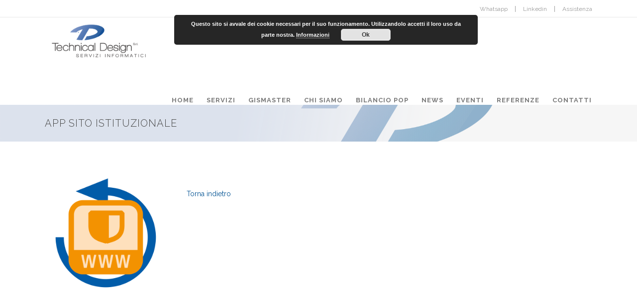

--- FILE ---
content_type: text/html; charset=UTF-8
request_url: https://www.technicaldesign.it/moduli-software/app-sito-istituzionale/
body_size: 14434
content:

<!doctype html>
<html  dir="ltr" lang="it-IT" prefix="og: https://ogp.me/ns#">
<head>

<link rel='stylesheet prefetch' href='https://maxcdn.bootstrapcdn.com/font-awesome/4.5.0/css/font-awesome.min.css'>
<link rel='stylesheet prefetch' href='https://maxcdn.bootstrapcdn.com/bootstrap/3.3.5/css/bootstrap.min.css'>

<!-- Meta Tags -->

<meta charset="utf-8">
<meta name="viewport" content="width=device-width, initial-scale=1, maximum-scale=1" />
<meta http-equiv="Content-Type" content="text/html; charset=utf-8"/>
<title>

Technical Design App Sito Istituzionale - Technical Design</title>

<!--[if lte IE 8]>
	<script src="http://html5shim.googlecode.com/svn/trunk/html5.js"></script>
<![endif]-->

<link rel="shortcut icon" href="https://www.technicaldesign.it/wp-content/uploads/2015/05/favicon-8.ico">
<link rel="pingback" href="" />



	<script type="text/javascript">
	WebFontConfig = {
		google: { families: [ "Raleway:300,400,400italic,500,600,700,700italic:latin,greek-ext,cyrillic,latin-ext,greek,cyrillic-ext,vietnamese", "Crete+Round:300,400,400italic,500,600,700,700italic:latin,greek-ext,cyrillic,latin-ext,greek,cyrillic-ext,vietnamese" ] } ,		custom: {
            families: [ 'fontAwesome'  ],
             urls: ['https://www.technicaldesign.it/wp-content/themes/Aperio/css/icons.css' ]
         }
	};
	(function() {
		var wf = document.createElement('script');
		wf.src = ('https:' == document.location.protocol ? 'https' : 'http') +
		  '://ajax.googleapis.com/ajax/libs/webfont/1/webfont.js';
		wf.type = 'text/javascript';
		wf.async = 'true';
		var s = document.getElementsByTagName('script')[0];
		s.parentNode.insertBefore(wf, s);
	})();
</script>

		<!-- All in One SEO 4.7.0 - aioseo.com -->
		<meta name="robots" content="max-image-preview:large" />
		<meta name="google-site-verification" content="9ga8XmyavgLo36uWhBI04vPhLcNw9bU3BDBc4kWzm64" />
		<link rel="canonical" href="https://www.technicaldesign.it/moduli-software/app-sito-istituzionale/" />
		<meta name="generator" content="All in One SEO (AIOSEO) 4.7.0" />
		<meta property="og:locale" content="it_IT" />
		<meta property="og:site_name" content="Technical Design - Servizi informatici per il territorio" />
		<meta property="og:type" content="article" />
		<meta property="og:title" content="App Sito Istituzionale - Technical Design" />
		<meta property="og:url" content="https://www.technicaldesign.it/moduli-software/app-sito-istituzionale/" />
		<meta property="article:published_time" content="2020-01-23T08:19:54+00:00" />
		<meta property="article:modified_time" content="2020-01-23T08:19:54+00:00" />
		<meta name="twitter:card" content="summary_large_image" />
		<meta name="twitter:title" content="App Sito Istituzionale - Technical Design" />
		<script type="application/ld+json" class="aioseo-schema">
			{"@context":"https:\/\/schema.org","@graph":[{"@type":"BreadcrumbList","@id":"https:\/\/www.technicaldesign.it\/moduli-software\/app-sito-istituzionale\/#breadcrumblist","itemListElement":[{"@type":"ListItem","@id":"https:\/\/www.technicaldesign.it\/#listItem","position":1,"name":"Home","item":"https:\/\/www.technicaldesign.it\/","nextItem":"https:\/\/www.technicaldesign.it\/moduli-software\/app-sito-istituzionale\/#listItem"},{"@type":"ListItem","@id":"https:\/\/www.technicaldesign.it\/moduli-software\/app-sito-istituzionale\/#listItem","position":2,"name":"App Sito Istituzionale","previousItem":"https:\/\/www.technicaldesign.it\/#listItem"}]},{"@type":"Organization","@id":"https:\/\/www.technicaldesign.it\/#organization","name":"Technical Design","description":"Servizi informatici per il territorio","url":"https:\/\/www.technicaldesign.it\/","sameAs":["https:\/\/www.linkedin.com\/company\/technical-design-s.r.l.\/?viewAsMember=true","Canale","WhatsApp:","https:\/\/www.whatsapp.com\/channel\/0029VaP7X3zKWEKqWl8Hi92a"]},{"@type":"WebPage","@id":"https:\/\/www.technicaldesign.it\/moduli-software\/app-sito-istituzionale\/#webpage","url":"https:\/\/www.technicaldesign.it\/moduli-software\/app-sito-istituzionale\/","name":"App Sito Istituzionale - Technical Design","inLanguage":"it-IT","isPartOf":{"@id":"https:\/\/www.technicaldesign.it\/#website"},"breadcrumb":{"@id":"https:\/\/www.technicaldesign.it\/moduli-software\/app-sito-istituzionale\/#breadcrumblist"},"image":{"@type":"ImageObject","url":"https:\/\/www.technicaldesign.it\/wp-content\/uploads\/2020\/01\/GisMaster-App-Sito-istituzionale-600.png","@id":"https:\/\/www.technicaldesign.it\/moduli-software\/app-sito-istituzionale\/#mainImage","width":600,"height":600},"primaryImageOfPage":{"@id":"https:\/\/www.technicaldesign.it\/moduli-software\/app-sito-istituzionale\/#mainImage"},"datePublished":"2020-01-23T09:19:54+01:00","dateModified":"2020-01-23T09:19:54+01:00"},{"@type":"WebSite","@id":"https:\/\/www.technicaldesign.it\/#website","url":"https:\/\/www.technicaldesign.it\/","name":"Technical Design","description":"Servizi informatici per il territorio","inLanguage":"it-IT","publisher":{"@id":"https:\/\/www.technicaldesign.it\/#organization"}}]}
		</script>
		<!-- All in One SEO -->

<link rel='dns-prefetch' href='//vjs.zencdn.net' />
<link rel="alternate" type="application/rss+xml" title="Technical Design &raquo; Feed" href="https://www.technicaldesign.it/feed/" />
<script type="text/javascript">
/* <![CDATA[ */
window._wpemojiSettings = {"baseUrl":"https:\/\/s.w.org\/images\/core\/emoji\/14.0.0\/72x72\/","ext":".png","svgUrl":"https:\/\/s.w.org\/images\/core\/emoji\/14.0.0\/svg\/","svgExt":".svg","source":{"concatemoji":"https:\/\/www.technicaldesign.it\/wp-includes\/js\/wp-emoji-release.min.js?ver=6.4.7"}};
/*! This file is auto-generated */
!function(i,n){var o,s,e;function c(e){try{var t={supportTests:e,timestamp:(new Date).valueOf()};sessionStorage.setItem(o,JSON.stringify(t))}catch(e){}}function p(e,t,n){e.clearRect(0,0,e.canvas.width,e.canvas.height),e.fillText(t,0,0);var t=new Uint32Array(e.getImageData(0,0,e.canvas.width,e.canvas.height).data),r=(e.clearRect(0,0,e.canvas.width,e.canvas.height),e.fillText(n,0,0),new Uint32Array(e.getImageData(0,0,e.canvas.width,e.canvas.height).data));return t.every(function(e,t){return e===r[t]})}function u(e,t,n){switch(t){case"flag":return n(e,"\ud83c\udff3\ufe0f\u200d\u26a7\ufe0f","\ud83c\udff3\ufe0f\u200b\u26a7\ufe0f")?!1:!n(e,"\ud83c\uddfa\ud83c\uddf3","\ud83c\uddfa\u200b\ud83c\uddf3")&&!n(e,"\ud83c\udff4\udb40\udc67\udb40\udc62\udb40\udc65\udb40\udc6e\udb40\udc67\udb40\udc7f","\ud83c\udff4\u200b\udb40\udc67\u200b\udb40\udc62\u200b\udb40\udc65\u200b\udb40\udc6e\u200b\udb40\udc67\u200b\udb40\udc7f");case"emoji":return!n(e,"\ud83e\udef1\ud83c\udffb\u200d\ud83e\udef2\ud83c\udfff","\ud83e\udef1\ud83c\udffb\u200b\ud83e\udef2\ud83c\udfff")}return!1}function f(e,t,n){var r="undefined"!=typeof WorkerGlobalScope&&self instanceof WorkerGlobalScope?new OffscreenCanvas(300,150):i.createElement("canvas"),a=r.getContext("2d",{willReadFrequently:!0}),o=(a.textBaseline="top",a.font="600 32px Arial",{});return e.forEach(function(e){o[e]=t(a,e,n)}),o}function t(e){var t=i.createElement("script");t.src=e,t.defer=!0,i.head.appendChild(t)}"undefined"!=typeof Promise&&(o="wpEmojiSettingsSupports",s=["flag","emoji"],n.supports={everything:!0,everythingExceptFlag:!0},e=new Promise(function(e){i.addEventListener("DOMContentLoaded",e,{once:!0})}),new Promise(function(t){var n=function(){try{var e=JSON.parse(sessionStorage.getItem(o));if("object"==typeof e&&"number"==typeof e.timestamp&&(new Date).valueOf()<e.timestamp+604800&&"object"==typeof e.supportTests)return e.supportTests}catch(e){}return null}();if(!n){if("undefined"!=typeof Worker&&"undefined"!=typeof OffscreenCanvas&&"undefined"!=typeof URL&&URL.createObjectURL&&"undefined"!=typeof Blob)try{var e="postMessage("+f.toString()+"("+[JSON.stringify(s),u.toString(),p.toString()].join(",")+"));",r=new Blob([e],{type:"text/javascript"}),a=new Worker(URL.createObjectURL(r),{name:"wpTestEmojiSupports"});return void(a.onmessage=function(e){c(n=e.data),a.terminate(),t(n)})}catch(e){}c(n=f(s,u,p))}t(n)}).then(function(e){for(var t in e)n.supports[t]=e[t],n.supports.everything=n.supports.everything&&n.supports[t],"flag"!==t&&(n.supports.everythingExceptFlag=n.supports.everythingExceptFlag&&n.supports[t]);n.supports.everythingExceptFlag=n.supports.everythingExceptFlag&&!n.supports.flag,n.DOMReady=!1,n.readyCallback=function(){n.DOMReady=!0}}).then(function(){return e}).then(function(){var e;n.supports.everything||(n.readyCallback(),(e=n.source||{}).concatemoji?t(e.concatemoji):e.wpemoji&&e.twemoji&&(t(e.twemoji),t(e.wpemoji)))}))}((window,document),window._wpemojiSettings);
/* ]]> */
</script>
<link rel='stylesheet' id='meta-widget-customizer-style-css' href='https://www.technicaldesign.it/wp-content/plugins/meta-widget-customizer/meta-widget-customizer.css?ver=6.4.7' type='text/css' media='all' />
<link rel='stylesheet' id='dashicons-css' href='https://www.technicaldesign.it/wp-includes/css/dashicons.min.css?ver=6.4.7' type='text/css' media='all' />
<link rel='stylesheet' id='wp-jquery-ui-dialog-css' href='https://www.technicaldesign.it/wp-includes/css/jquery-ui-dialog.min.css?ver=6.4.7' type='text/css' media='all' />
<style id='wp-emoji-styles-inline-css' type='text/css'>

	img.wp-smiley, img.emoji {
		display: inline !important;
		border: none !important;
		box-shadow: none !important;
		height: 1em !important;
		width: 1em !important;
		margin: 0 0.07em !important;
		vertical-align: -0.1em !important;
		background: none !important;
		padding: 0 !important;
	}
</style>
<link rel='stylesheet' id='wp-block-library-css' href='https://www.technicaldesign.it/wp-includes/css/dist/block-library/style.min.css?ver=6.4.7' type='text/css' media='all' />
<style id='classic-theme-styles-inline-css' type='text/css'>
/*! This file is auto-generated */
.wp-block-button__link{color:#fff;background-color:#32373c;border-radius:9999px;box-shadow:none;text-decoration:none;padding:calc(.667em + 2px) calc(1.333em + 2px);font-size:1.125em}.wp-block-file__button{background:#32373c;color:#fff;text-decoration:none}
</style>
<style id='global-styles-inline-css' type='text/css'>
body{--wp--preset--color--black: #000000;--wp--preset--color--cyan-bluish-gray: #abb8c3;--wp--preset--color--white: #ffffff;--wp--preset--color--pale-pink: #f78da7;--wp--preset--color--vivid-red: #cf2e2e;--wp--preset--color--luminous-vivid-orange: #ff6900;--wp--preset--color--luminous-vivid-amber: #fcb900;--wp--preset--color--light-green-cyan: #7bdcb5;--wp--preset--color--vivid-green-cyan: #00d084;--wp--preset--color--pale-cyan-blue: #8ed1fc;--wp--preset--color--vivid-cyan-blue: #0693e3;--wp--preset--color--vivid-purple: #9b51e0;--wp--preset--gradient--vivid-cyan-blue-to-vivid-purple: linear-gradient(135deg,rgba(6,147,227,1) 0%,rgb(155,81,224) 100%);--wp--preset--gradient--light-green-cyan-to-vivid-green-cyan: linear-gradient(135deg,rgb(122,220,180) 0%,rgb(0,208,130) 100%);--wp--preset--gradient--luminous-vivid-amber-to-luminous-vivid-orange: linear-gradient(135deg,rgba(252,185,0,1) 0%,rgba(255,105,0,1) 100%);--wp--preset--gradient--luminous-vivid-orange-to-vivid-red: linear-gradient(135deg,rgba(255,105,0,1) 0%,rgb(207,46,46) 100%);--wp--preset--gradient--very-light-gray-to-cyan-bluish-gray: linear-gradient(135deg,rgb(238,238,238) 0%,rgb(169,184,195) 100%);--wp--preset--gradient--cool-to-warm-spectrum: linear-gradient(135deg,rgb(74,234,220) 0%,rgb(151,120,209) 20%,rgb(207,42,186) 40%,rgb(238,44,130) 60%,rgb(251,105,98) 80%,rgb(254,248,76) 100%);--wp--preset--gradient--blush-light-purple: linear-gradient(135deg,rgb(255,206,236) 0%,rgb(152,150,240) 100%);--wp--preset--gradient--blush-bordeaux: linear-gradient(135deg,rgb(254,205,165) 0%,rgb(254,45,45) 50%,rgb(107,0,62) 100%);--wp--preset--gradient--luminous-dusk: linear-gradient(135deg,rgb(255,203,112) 0%,rgb(199,81,192) 50%,rgb(65,88,208) 100%);--wp--preset--gradient--pale-ocean: linear-gradient(135deg,rgb(255,245,203) 0%,rgb(182,227,212) 50%,rgb(51,167,181) 100%);--wp--preset--gradient--electric-grass: linear-gradient(135deg,rgb(202,248,128) 0%,rgb(113,206,126) 100%);--wp--preset--gradient--midnight: linear-gradient(135deg,rgb(2,3,129) 0%,rgb(40,116,252) 100%);--wp--preset--font-size--small: 13px;--wp--preset--font-size--medium: 20px;--wp--preset--font-size--large: 36px;--wp--preset--font-size--x-large: 42px;--wp--preset--spacing--20: 0.44rem;--wp--preset--spacing--30: 0.67rem;--wp--preset--spacing--40: 1rem;--wp--preset--spacing--50: 1.5rem;--wp--preset--spacing--60: 2.25rem;--wp--preset--spacing--70: 3.38rem;--wp--preset--spacing--80: 5.06rem;--wp--preset--shadow--natural: 6px 6px 9px rgba(0, 0, 0, 0.2);--wp--preset--shadow--deep: 12px 12px 50px rgba(0, 0, 0, 0.4);--wp--preset--shadow--sharp: 6px 6px 0px rgba(0, 0, 0, 0.2);--wp--preset--shadow--outlined: 6px 6px 0px -3px rgba(255, 255, 255, 1), 6px 6px rgba(0, 0, 0, 1);--wp--preset--shadow--crisp: 6px 6px 0px rgba(0, 0, 0, 1);}:where(.is-layout-flex){gap: 0.5em;}:where(.is-layout-grid){gap: 0.5em;}body .is-layout-flow > .alignleft{float: left;margin-inline-start: 0;margin-inline-end: 2em;}body .is-layout-flow > .alignright{float: right;margin-inline-start: 2em;margin-inline-end: 0;}body .is-layout-flow > .aligncenter{margin-left: auto !important;margin-right: auto !important;}body .is-layout-constrained > .alignleft{float: left;margin-inline-start: 0;margin-inline-end: 2em;}body .is-layout-constrained > .alignright{float: right;margin-inline-start: 2em;margin-inline-end: 0;}body .is-layout-constrained > .aligncenter{margin-left: auto !important;margin-right: auto !important;}body .is-layout-constrained > :where(:not(.alignleft):not(.alignright):not(.alignfull)){max-width: var(--wp--style--global--content-size);margin-left: auto !important;margin-right: auto !important;}body .is-layout-constrained > .alignwide{max-width: var(--wp--style--global--wide-size);}body .is-layout-flex{display: flex;}body .is-layout-flex{flex-wrap: wrap;align-items: center;}body .is-layout-flex > *{margin: 0;}body .is-layout-grid{display: grid;}body .is-layout-grid > *{margin: 0;}:where(.wp-block-columns.is-layout-flex){gap: 2em;}:where(.wp-block-columns.is-layout-grid){gap: 2em;}:where(.wp-block-post-template.is-layout-flex){gap: 1.25em;}:where(.wp-block-post-template.is-layout-grid){gap: 1.25em;}.has-black-color{color: var(--wp--preset--color--black) !important;}.has-cyan-bluish-gray-color{color: var(--wp--preset--color--cyan-bluish-gray) !important;}.has-white-color{color: var(--wp--preset--color--white) !important;}.has-pale-pink-color{color: var(--wp--preset--color--pale-pink) !important;}.has-vivid-red-color{color: var(--wp--preset--color--vivid-red) !important;}.has-luminous-vivid-orange-color{color: var(--wp--preset--color--luminous-vivid-orange) !important;}.has-luminous-vivid-amber-color{color: var(--wp--preset--color--luminous-vivid-amber) !important;}.has-light-green-cyan-color{color: var(--wp--preset--color--light-green-cyan) !important;}.has-vivid-green-cyan-color{color: var(--wp--preset--color--vivid-green-cyan) !important;}.has-pale-cyan-blue-color{color: var(--wp--preset--color--pale-cyan-blue) !important;}.has-vivid-cyan-blue-color{color: var(--wp--preset--color--vivid-cyan-blue) !important;}.has-vivid-purple-color{color: var(--wp--preset--color--vivid-purple) !important;}.has-black-background-color{background-color: var(--wp--preset--color--black) !important;}.has-cyan-bluish-gray-background-color{background-color: var(--wp--preset--color--cyan-bluish-gray) !important;}.has-white-background-color{background-color: var(--wp--preset--color--white) !important;}.has-pale-pink-background-color{background-color: var(--wp--preset--color--pale-pink) !important;}.has-vivid-red-background-color{background-color: var(--wp--preset--color--vivid-red) !important;}.has-luminous-vivid-orange-background-color{background-color: var(--wp--preset--color--luminous-vivid-orange) !important;}.has-luminous-vivid-amber-background-color{background-color: var(--wp--preset--color--luminous-vivid-amber) !important;}.has-light-green-cyan-background-color{background-color: var(--wp--preset--color--light-green-cyan) !important;}.has-vivid-green-cyan-background-color{background-color: var(--wp--preset--color--vivid-green-cyan) !important;}.has-pale-cyan-blue-background-color{background-color: var(--wp--preset--color--pale-cyan-blue) !important;}.has-vivid-cyan-blue-background-color{background-color: var(--wp--preset--color--vivid-cyan-blue) !important;}.has-vivid-purple-background-color{background-color: var(--wp--preset--color--vivid-purple) !important;}.has-black-border-color{border-color: var(--wp--preset--color--black) !important;}.has-cyan-bluish-gray-border-color{border-color: var(--wp--preset--color--cyan-bluish-gray) !important;}.has-white-border-color{border-color: var(--wp--preset--color--white) !important;}.has-pale-pink-border-color{border-color: var(--wp--preset--color--pale-pink) !important;}.has-vivid-red-border-color{border-color: var(--wp--preset--color--vivid-red) !important;}.has-luminous-vivid-orange-border-color{border-color: var(--wp--preset--color--luminous-vivid-orange) !important;}.has-luminous-vivid-amber-border-color{border-color: var(--wp--preset--color--luminous-vivid-amber) !important;}.has-light-green-cyan-border-color{border-color: var(--wp--preset--color--light-green-cyan) !important;}.has-vivid-green-cyan-border-color{border-color: var(--wp--preset--color--vivid-green-cyan) !important;}.has-pale-cyan-blue-border-color{border-color: var(--wp--preset--color--pale-cyan-blue) !important;}.has-vivid-cyan-blue-border-color{border-color: var(--wp--preset--color--vivid-cyan-blue) !important;}.has-vivid-purple-border-color{border-color: var(--wp--preset--color--vivid-purple) !important;}.has-vivid-cyan-blue-to-vivid-purple-gradient-background{background: var(--wp--preset--gradient--vivid-cyan-blue-to-vivid-purple) !important;}.has-light-green-cyan-to-vivid-green-cyan-gradient-background{background: var(--wp--preset--gradient--light-green-cyan-to-vivid-green-cyan) !important;}.has-luminous-vivid-amber-to-luminous-vivid-orange-gradient-background{background: var(--wp--preset--gradient--luminous-vivid-amber-to-luminous-vivid-orange) !important;}.has-luminous-vivid-orange-to-vivid-red-gradient-background{background: var(--wp--preset--gradient--luminous-vivid-orange-to-vivid-red) !important;}.has-very-light-gray-to-cyan-bluish-gray-gradient-background{background: var(--wp--preset--gradient--very-light-gray-to-cyan-bluish-gray) !important;}.has-cool-to-warm-spectrum-gradient-background{background: var(--wp--preset--gradient--cool-to-warm-spectrum) !important;}.has-blush-light-purple-gradient-background{background: var(--wp--preset--gradient--blush-light-purple) !important;}.has-blush-bordeaux-gradient-background{background: var(--wp--preset--gradient--blush-bordeaux) !important;}.has-luminous-dusk-gradient-background{background: var(--wp--preset--gradient--luminous-dusk) !important;}.has-pale-ocean-gradient-background{background: var(--wp--preset--gradient--pale-ocean) !important;}.has-electric-grass-gradient-background{background: var(--wp--preset--gradient--electric-grass) !important;}.has-midnight-gradient-background{background: var(--wp--preset--gradient--midnight) !important;}.has-small-font-size{font-size: var(--wp--preset--font-size--small) !important;}.has-medium-font-size{font-size: var(--wp--preset--font-size--medium) !important;}.has-large-font-size{font-size: var(--wp--preset--font-size--large) !important;}.has-x-large-font-size{font-size: var(--wp--preset--font-size--x-large) !important;}
.wp-block-navigation a:where(:not(.wp-element-button)){color: inherit;}
:where(.wp-block-post-template.is-layout-flex){gap: 1.25em;}:where(.wp-block-post-template.is-layout-grid){gap: 1.25em;}
:where(.wp-block-columns.is-layout-flex){gap: 2em;}:where(.wp-block-columns.is-layout-grid){gap: 2em;}
.wp-block-pullquote{font-size: 1.5em;line-height: 1.6;}
</style>
<link rel='stylesheet' id='nd_options_style-css' href='https://www.technicaldesign.it/wp-content/plugins/nd-shortcodes/css/style.css?ver=6.4.7' type='text/css' media='all' />
<link rel='stylesheet' id='rs-plugin-settings-css' href='https://www.technicaldesign.it/wp-content/plugins/revslider/public/assets/css/settings.css?ver=5.1.3' type='text/css' media='all' />
<style id='rs-plugin-settings-inline-css' type='text/css'>
.tp-caption a{color:#ff7302;text-shadow:none;-webkit-transition:all 0.2s ease-out;-moz-transition:all 0.2s ease-out;-o-transition:all 0.2s ease-out;-ms-transition:all 0.2s ease-out}.tp-caption a:hover{color:#ffa902}
</style>
<link rel='stylesheet' id='vfb-pro-css' href='https://www.technicaldesign.it/wp-content/plugins/vfb-pro/public/assets/css/vfb-style.min.css?ver=2019.05.10' type='text/css' media='all' />
<link rel='stylesheet' id='videojs-plugin-css' href='https://www.technicaldesign.it/wp-content/plugins/videojs-html5-video-player-for-wordpress/plugin-styles.css?ver=6.4.7' type='text/css' media='all' />
<link rel='stylesheet' id='videojs-css' href='//vjs.zencdn.net/4.5/video-js.css?ver=6.4.7' type='text/css' media='all' />
<link rel='stylesheet' id='style-css-css' href='https://www.technicaldesign.it/wp-content/themes/Aperio-Child/style.css?ver=6.4.7' type='text/css' media='all' />
<link rel='stylesheet' id='layout-css' href='https://www.technicaldesign.it/wp-content/themes/Aperio/css/layout.css?ver=6.4.7' type='text/css' media='all' />
<link rel='stylesheet' id='main-css' href='https://www.technicaldesign.it/wp-content/themes/Aperio/css/main.css?ver=6.4.7' type='text/css' media='all' />
<link rel='stylesheet' id='shortcodes-css' href='https://www.technicaldesign.it/wp-content/themes/Aperio/css/shortcodes.css?ver=6.4.7' type='text/css' media='all' />
<link rel='stylesheet' id='mediaelement-css' href='https://www.technicaldesign.it/wp-includes/js/mediaelement/mediaelementplayer-legacy.min.css?ver=4.2.17' type='text/css' media='all' />
<link rel='stylesheet' id='prettyPhoto-css' href='https://www.technicaldesign.it/wp-content/themes/Aperio/css/prettyPhoto.css?ver=6.4.7' type='text/css' media='all' />
<link rel='stylesheet' id='responsive-css' href='https://www.technicaldesign.it/wp-content/themes/Aperio/css/responsive.css?ver=6.4.7' type='text/css' media='all' />
<link rel='stylesheet' id='js_composer_front-css' href='https://www.technicaldesign.it/wp-content/plugins/js_composer/assets/css/js_composer.min.css?ver=7.4' type='text/css' media='all' />
<script type="text/javascript" src="https://www.technicaldesign.it/wp-content/plugins/enable-jquery-migrate-helper/js/jquery/jquery-1.12.4-wp.js?ver=1.12.4-wp" id="jquery-core-js"></script>
<script type="text/javascript" src="https://www.technicaldesign.it/wp-content/plugins/enable-jquery-migrate-helper/js/jquery-migrate/jquery-migrate-1.4.1-wp.js?ver=1.4.1-wp" id="jquery-migrate-js"></script>
<script type="text/javascript" src="https://www.technicaldesign.it/wp-content/plugins/meta-widget-customizer/meta-widget-customizer.js?ver=6.4.7" id="meta-widget-customizer-script-js"></script>
<script type="text/javascript" src="https://www.technicaldesign.it/wp-content/plugins/revslider/public/assets/js/jquery.themepunch.tools.min.js?ver=5.1.3" id="tp-tools-js"></script>
<script type="text/javascript" src="https://www.technicaldesign.it/wp-content/plugins/revslider/public/assets/js/jquery.themepunch.revolution.min.js?ver=5.1.3" id="revmin-js"></script>
<script></script><link rel="https://api.w.org/" href="https://www.technicaldesign.it/wp-json/" /><link rel="EditURI" type="application/rsd+xml" title="RSD" href="https://www.technicaldesign.it/xmlrpc.php?rsd" />
<meta name="generator" content="WordPress 6.4.7" />
<link rel='shortlink' href='https://www.technicaldesign.it/?p=5117' />
<link rel="alternate" type="application/json+oembed" href="https://www.technicaldesign.it/wp-json/oembed/1.0/embed?url=https%3A%2F%2Fwww.technicaldesign.it%2Fmoduli-software%2Fapp-sito-istituzionale%2F" />
<link rel="alternate" type="text/xml+oembed" href="https://www.technicaldesign.it/wp-json/oembed/1.0/embed?url=https%3A%2F%2Fwww.technicaldesign.it%2Fmoduli-software%2Fapp-sito-istituzionale%2F&#038;format=xml" />
	        <style>
	            .ili-indent{padding-left:40px !important;overflow:hidden}	        </style>
	    
		<script type="text/javascript"> document.createElement("video");document.createElement("audio");document.createElement("track"); </script>
		<meta name="redi-version" content="1.2.0" /><meta name="generator" content="Powered by WPBakery Page Builder - drag and drop page builder for WordPress."/>
<meta name="generator" content="Powered by Slider Revolution 5.1.3 - responsive, Mobile-Friendly Slider Plugin for WordPress with comfortable drag and drop interface." />
   <!-- Custom Stylesheet -->
  <style type="text/css">
  
  	
    body,
    .boxed-layout{
	   	   
	  	
	   background-color:#ffffff;
	   background-repeat:no-repeat;
	   background-position:center center;
	   -webkit-background-size: cover; 
       -moz-background-size: cover; 
	   -o-background-size: cover; 
	   background-size: cover;
	   background-attachment:0;
    }
	 
    body{
        font-family: Raleway ;
        font-size: 14px;
        font-style: ;
		font-weight: ;
	    line-height:20px;
        color: #4c4c4c;
	       }
   
   .button , input[type="submit"],
   .brad-info-box{
	   font-family:Raleway ;
   }
   
   ul.product_list_widget li a,
   .button,
   .counter-title > span.counter-value,
   .readmore{
	   font-family:Raleway;
   }
   
   .post-meta-data.style2{
	   font-family:Raleway;
	   font-weight:;
	   font-style:;
	   letter-spacing:0.5px;
	   text-transform:uppercase;
	   font-size: 13px;
   }
   
   .posts-grid .post-meta-data.style2{
	   font-size:12px;
   }
   
	 
  /*blockquote style */
  blockquote{
    font-family: Crete Round ;
    font-size: 21px;
    font-style: ;
	font-weight: ;
	line-height:31px;
	letter-spacing:0px;
	text-transform:none;
    color: #999999;
  }

   /*-----------------------------------------------------*/
   /* Heading Styles
   /*-----------------------------------------------------*/

   h1{
    font-family: Raleway ;
    font-size: 39px;
    font-style: ;
	font-weight: ;
	line-height:45px;
	letter-spacing:2px;
	text-transform:uppercase;
    color: #2d2d2d;
	}

  h2{
    font-family: Raleway ;
    font-size: 22px;
    font-style: ;
	 font-weight: ;
	line-height:40px;
	letter-spacing:1.5px;
	text-transform:uppercase;
    color: #2d2d2d;
   }

   h3{
    font-family: Raleway ;
    font-size: 16px;
    font-style: ;
	font-weight: ;
	line-height:30px;
	letter-spacing:1px;
	text-transform:uppercase;
    color: #2d2d2d; 
   }

  h4{
    font-family: Raleway;
    font-size: 15px;
    font-style: ;
	font-weight: 500;
	line-height:21px;
	letter-spacing:1px;
	text-transform:uppercase;
    color: #005292;
   } 

  h5{
    font-family: Raleway;
    font-size: 15px;
    font-style: ;
	font-weight: ;
	line-height:23px;
	letter-spacing:3px;
	text-transform:uppercase;
    color: #999999;
   }

  h6{
    font-family: Raleway;
    font-size: 17px;
    font-style: ;
	font-weight: ;
	line-height:29px;
	letter-spacing:0px;
	text-transform:none;
    color: #666666; 
   }
   
  .sidebar .widget > h4 {
	font-family: Raleway;
    font-size: 14px;
    font-style: ;
	font-weight: 100;
	line-height:45px;
	letter-spacing:0px;
	text-transform:uppercase;
    color: #2d2d2d;
	background-color:#f6f6f6;
   }
   

   a{
	   color:#005292;
   }
    a:hover{
		color:#2d2d2d;
	}
	
  
  .tooltips a{
	  border-bottom-color:#005292  }
  
  .tooltips a:hover{
	  border-bottom-color:#2d2d2d  }
  
 
   .boxed-layout{
	   border:0 solid ;
   }

  /*----------------------------------------------*/ 
  /* Topbar 
  /*----------------------------------------------*/

  #top_bar {
	background-color:transparent;
	border-bottom-color:#e8e8e8;
	color:#bbbbbb;
  }
  #top_bar .social-icons li{
	  border-color:#9b9b9b;
  }
   #top_bar .contact-info span,
   #top_bar .top-menu > li {
     border-color:#9b9b9b;
  }
  
  #top_bar .social-icons li a ,
  #top_bar .top-menu > li a ,
  #top_bar  a {
	  color:#999999;
  }
  #top_bar .social-icons li a:hover ,
  #top_bar .top-menu > li a:hover ,
  #top_bar a:hover {
	  color:#005292;
  }


  /*----------------------------------------------*/
  /* Main Navigation Styles
  /*----------------------------------------------*/

   #header.shrinked #main_navigation{
	 min-height:80px;
  }
  
  #header.shrinked #main_navigation #logo ,
  #header.shrinked #main_navigation ul.main_menu > li,
  #header.shrinked.type3 #header-search-button,
  #header.shrinked.type3 .cart-container,
  #header.shrinked.type3 .header-nav .social-icons{
	  height:80px!important;
	  line-height:80px!important;
	  max-height:80px!important;
  }
  
  
    .logo-container{
	   width:240px;
   }
   #header.type2 .logo-container{
	   margin-left:-120px;
   }
   #header.type2 .left-nav-container{
	   padding-right:160px;
   }
   #header.type2 .right-nav-container{
	   padding-left:160px;
   }
   

  #main_navigation{
	  min-height:99px;
  }
  #main_navigation ,
  .header_container,
  #header.type3 .nav-container,
  #side_header {
      background:#ffffff;
  }
  ul.main_menu > li > a ,
  #side_header ul.side_menu > li > a { 
      color:#7a7a7a;
      font-size:13px;
      font-weight: 700;
	  letter-spacing: 1px;
      font-family:Raleway;
	  text-transform:uppercase;
	  border-bottom-color:#003882   }
   
   .brad-mega-menu .brad-megamenu-title{
	  color:#ffffff;
	  border-bottom-color:#ffffff;
      font-size:13px;
      font-weight: 600;
	  letter-spacing: 1px;
      font-family:Raleway;
	  text-transform:uppercase;
   }
   
  .main_menu > li:hover > a,
  .main_menu > li > a:hover ,
  #side_header ul.side_menu > li > a:hover {
	  color: #005292  }
  
  #side_header ul.side_menu > li > a,
  #side_header ul.side_menu > li > ul{
	  border-bottom-color:#dddddd  }

  .main_menu > li.active a,
  .main_menu > li.active a:hover ,
  #side_header ul.side_menu > li.active > a,
  #side_header ul.side_menu > li.active > a:hover
   {
	   color: #003882;
	   border-top-color:#003882;
}
  .main_menu ul.sub-menu {
	background-color:#454545;
	background-color:rgba(69,69,69,0.98);
	border-color:#003882;
	border-color:#003882	
}

 .main_menu ul.sub-menu li a ,
 #side_header .sub-menu li a {
	color:#cccccc;
    font-size:11px;
    font-weight:600; 
    font-family:Raleway;
	text-transform:uppercase;
	letter-spacing:1px;
  }

  .main_menu .sub-menu li.current-menu-item > a,
  .main_menu .sub-menu li.current-menu-item > a:hover,
  .main_menu .sub-menu li.current_page_item > a,
  .main_menu .sub-menu li.current_page_item > a:hover ,

  #side_header .sub-menu li.current-menu-item >  a,
  #side_header .sub-menu li.current-menu-item > a:hover,
  #side_header .sub-menu li.current_page_item > a,
  #side_header .sub-menu li.current_page_item > a:hover{
	 color:#ffffff;
  }


  .main_menu .sub-menu li a:hover{
	 color:#b5b5b5;
}

  #side_header .sub-menu li a:hover{
	 color:#b5b5b5;
  }

  #header-search-button a ,
  .cart-icon-wrapper ,
  .toggle-menu ,
  .header-nav .social-icons li a ,
  .carticon-mobile{
	 color:#454545;
	 background-color:transparent;
	 
  }


  #header-search-button a:hover ,
  .cart-icon-wrapper:hover ,
  .toggle-menu:hover ,
  .header-nav .social-icons li a:hover ,
  .carticon-mobile:hover{
	 color:#3d3d3d;
	 background-color:transparent;
  }
  
  #logo ,
  ul.main_menu > li ,
  #header.type3 #header-search-button,
  #header.type3 .cart-container,
  #header.type3 .header-nav .social-icons{
	  height:99px;
	  line-height:99px;
	  max-height:99px;
 }

 .main_menu > li > ul.sub-menu.brad-mega-menu > li{
	 border-right-color:#999999 }
 

  

  #titlebar.titlebar-type-transparent{
	 padding-top:99px;
 }

 
 
 /* Woocart Stylings */
 .cart-container .widget_shopping_cart{
	 
	 background-color:#ffffff;
	 background-color:rgba(255,255,255,0.98);
	 color:#999999;
 }
 
 .cart-container ul.product_list_widget li a{
	 color:#454545;
 }
 
 .cart-container ul.product_list_widget li a:hover{
	 color:#454545;
 }
 
 .cart-container p.buttons .button{
	 color:#454545!important;
	 border-color:#454545!important;
 }
 
 .cart-container p.buttons .button:hover{
	 color:#454545!important;
	 border-color:#454545!important;
 }
 
 .cart-container .widget_shopping_cart_content .total{
	 border-bottom-color:#e8e8e8!important;
	 border-top-color:#e8e8e8!important;
 }
 
 .cart-container .widget_shopping_cart{
	 border:1px solid #e8e8e8;
 }
 
 .cart-container ul.product_list_widget li .quantity{
	 color:#999999;
 }
 
 /* Brad Slider*/
 .carousel-caption h6{
	font-family: Crete Round;
    font-size: 21px;
    font-weight: ;
	font-style: ;
	line-height:31px;
	letter-spacing:0px;
	text-transform:none;
  }

 
 .carousel-caption h2{
	font-family: Raleway;
    font-size: 55px;
    font-style: ;
	font-weight: ;
	line-height:65px;
	letter-spacing:2px;
	text-transform:uppercase;
  }
  
  
  .carousel-caption .slider-content{
	font-family: Raleway;
    font-size: 19px;
    font-style: ;
	 font-weight: ;
	line-height:30px;
	letter-spacing:0px;
	text-transform:none;
  }
  
   
 /*----------------------------------------------*/
 /* titlebar Style
 /*----------------------------------------------*/
 #titlebar{
	  background-color:#f6f6f6!important;  }
  
  #titlebar .titlebar-heading h1{
	  font-family: Raleway;
      font-style: ;
	  font-weight: 200;
	  line-height:20px;
	  font-size: 18px;
	  letter-spacing:1px;
	  text-transform:uppercase;
  }
  
  #titlebar.titlebar-size-medium .titlebar-heading h1 {
	line-height:20px;
	font-size: 20px;
	letter-spacing:1px;
	text-transform:uppercase;
  }
  
  #titlebar.titlebar-size-large .titlebar-heading h1 {
	line-height:55px;
	font-size: 48px;
	letter-spacing:2px;
	text-transform:uppercase;
  }

  #titlebar .parallax-image{
	 background-image:url(https://www.technicaldesign.it/wp-content/uploads/2015/12/TD-fondo-titlebar5.png);	   background-repeat:no-repeat;
	   background-position:center center;
	   -webkit-background-size: contain; 
       -moz-background-size: contain; 
	   -o-background-size: contain; 
	   background-size: contain;
  }
  
     #titlebar .section-overlay{
	   background-color:;
	   opacity:-1;
	   filter:alpha(opacity=-100);
 }
 
 #titlebar .titlebar-wrapper{
	 	 height:80px;
	 min-height:80px;
 }

 #titlebar.titlebar-type-transparent .titlebar-wrapper{
	 padding-bottom:39px;
 }

 #titlebar .titlebar-subcontent{
	 font-family: Raleway;
      font-style: ;
	  font-weight: 100;
	  letter-spacing:1px;
	  text-transform:none;
}
  

/*-------------------------------------------------*/
/* Overlay and buttons
*---------------------------------------------------*/


  .button ,
  .button:focus ,
  input[type="submit"]{
	  background-color:#454545;
	  color:#ffffff;
}

  
/*---------------------------------------------------*/
/* Footer Styles
/*---------------------------------------------------*/

  #footer{
	font-size:14px;
	line-height:18px;
  }

/*Fotter Widget Area1*/
 #footer .footer-widgets{
	 border-top:0 solid ;
	 background-color:#262626;
	 color: #999999;
 }
 
 #footer  .widget_nav_menu ul ul{
	  border-top:1px solid #555555;
  }
  
  #footer .footer-widgets .widget-posts li .date {
      color : #999999;
  }

  #footer .footer-widgets .widget h4 {
     color:#ffffff!important;
     font-family:Raleway,sans-serif;
     font-style:;
	 font-weight:;
     font-size:14px;
	 line-height:35px;
	 letter-spacing:1px;
	 text-transform:uppercase;
	 background-color:transparent  }
  
   #footer .footer-widgets a:link, #footer .footer-widgets a, #footer .footer-widgets a:visited, #footer .footer-widgets a:active{
      color:#cccccc!important;
  }
  #footer .footer-widgets a:hover, #footer .footer-widgets .widget_tag_cloud a:hover{
      color:#fcfcfc;
  }
    
  
    
  /*footer copyright area */
  #copyright a  , 
  #copyright a:link ,
  #copyright a:active,
  #copyright .social-icons a ,
  #copyright .footer-menu > li a ,
  #copyright .go-top {
	 color: #cccccc;
  }
  #copyright a:hover,
  #copyright .social-icons a:hover ,
  #copyright .footer-menu > li a:hover,
  #copyright .go-top:hover{
	 color:#ebebeb;
  }
  .footer-menu > li{
	  border-right:1px solid #555555;
  }
  
  #copyright{
	  border-top:0 solid ;
	  background-color:#1b1b1b;
	  color: #999999;
  }


 /* overlay color */
 .overlay{
	 	background-color:#333333;
	background-color:rgba(51,51,51,0.9) }
 
 .overlay-content,
  .portfolio-items.portfolio-style1 .portfolio-item .info h5,
 .portfolio-items.portfolio-style1 .portfolio-item .info h5 a{
	 color:#dddddd!important;
 }
 
 .portfolio-items.portfolio-style1 .portfolio-item .info h3,
 .portfolio-items.portfolio-style1 .portfolio-item .info h3 a,
 .overlay-content h1,.overlay-content h2,.overlay-content h3,.overlay-content h4,.overlay-content h5,.overlay-content h6{
	 color:#ffffff!important;
 }
 
 .overlay .lightbox-icon,
 .overlay .love-it{
	 color:#454545;
	 background-color:#eeeeee;
 }

/*--------------------------------------------*/
/* Color Primary
/*--------------------------------------------*/

  .special_amp,
  #top_bar .social-icons li a:hover,
  #top_bar .top-menu > li a:hover ,
  .social-icons a:hover,
  .commentlist .reply a ,
  .commentlist .comment-meta a:hover,
  .post-share-menu li a:hover,
  .widget-posts li h6 a:hover,
  .highlighted,
  .star-rating,
  .shop_table .remove:hover,
  .form-row label .required,
   ul.product_list_widget li .amount ,
  .single-product-tabset .comment-form label .required,
  .products .product .price ,
  .woocommerce-checkout .chosen-container .chosen-results li.active-result.highlighted,
  .woocommerce-account .chosen-container .chosen-results li.active-result.highlighted,
  .post-meta-data.style2 .post-meta-cats,
  .post-meta-data.style2 .post-meta-cats a,
  .button.button_alternateprimary,
  .button.button_alternateprimary:focus,
  ul.product_list_widget li a:hover,
  .post-meta-data > span a:hover,
  .quantity .minus, .quantity .plus,
  .widget > ul > li > a:hover ,
  .widget_nav_menu ul li a:hover
  {
	  color:#003882;
  }
  

  .color-primary,
  .primary-color,
  .portfolio-tabs ul li.sort-item.active a,
  .button.button_alternatewhite:hover{
	  color:#003882!important;
  }
  


    .pagination a.active,
    ul.styled-list li i ,
	ul.styled-list.style2 li i ,
   .button.button_alternateprimary,
   .button.button_alternateprimary:focus,
   .shop_table .remove:hover,
   .commentlist .reply a ,
   .quantity .minus,
   .quantity .plus,
   .bx-pager-item a.active, .pagination a.selected,
   .bx-carousel-container .bx-prev:hover,
   .bx-carousel-container .bx-next:hover,
   .clients-carousel-container .bx-prev:hover,
   .clients-carousel-container .bx-next:hover,
   .title.style1.divider-primary.textright,
   .title.style3.bc-primary span,
   .title.style4.bc-primary span,
   blockquote{
	  border-color:#003882;
  }
  
  .button.button_alternateprimary{
		border-color:#003882!important;
   }
  
  .portfolio-carousel a.carousel-prev:hover,
  .portfolio-carousel a.carousel-next:hover,
   ul.styled-list.style2 li i,
  .progress .bar,
  .highlighted.style2,
  .product-wrapper .onsale,
  .single-product-wrapper .onsale,
  .widget_price_filter .price_slider_wrapper .price_slider .ui-slider-handle,
  .bubblingG span,
  .toggle .toggle-title a span.plus ,
  .accordion .accordion-title a span.plus,
  .commentlist .reply a:hover,
  .quantity .minus:hover,
  .quantity .plus:hover,
  .portfolio-tabs ul li.sort-item a:after,
  .bx-carousel-container .bx-prev:hover,
  .bx-carousel-container .bx-next:hover,
  .clients-carousel-container .bx-prev:hover,
  .clients-carousel-container .bx-next:hover,
  .cart-icon-wrapper .count,
  .person .divider span{
	  background-color:#003882;
  }
  
 
  .hr.hr-border-primary span:before ,
  .hr.hr-border-primary span:after,
  .hr-color-primary .hr span:after,
  .hr-color-primary .hr span:before,
  .button.button_alternateprimary:hover,
  .title.style1.divider-primary span:after,
  .title.style2.divider-primary span:after,
  .title.style3.divider-primary span:after,
  .title.style1.textcenter.divider-primary span:before,
  .title.style2.textcenter.divider-primary span:before,
  .title.style3.textcenter.divider-primary span:before{
	  background-color:#003882!important;
  }
  
  .button.button_alternateprimary:hover{
	color:#fff;
}
 

#titlebar .titlebar-heading h1 {
    font-size: 18px;}

.portfolio-items .portfolio-item .info h3 {
    line-height: 1.25;
    color: #222;
    font-size: 12px;
}

.main_menu > li > ul.sub-menu.brad-mega-menu .sub-menu li a {
    padding: 0px 10px;
    line-height: 25px;
    border-bottom: 0px none !important;
}

.brad-mega-menu .brad-megamenu-title{
          cursor: default;
   }

h2 {
	font-size: 20px;
	line-height:30px;
	letter-spacing:0px;
	text-transform:uppercase;
}

.post-standard {
	margin-bottom:60px;
	padding-bottom:20px;
	border-bottom:2px solid #d8d8d8;
	position:relative;
}

ul.main_menu > li {
    padding: 0;
    display: inline-block;
    position: relative;
    overflow: visible !important;
    margin: 0;
    margin-left: 20px;
    border: 0;
    list-style-type: none !important;
    cursor: initial;
}

.widget > ul li ,
.widget_nav_menu ul li {
    display: block;
    padding: 2px 0;
}

.toggle .toggle-title ,
.accordion .accordion-title {	
	border: none;
	display: block;
	margin-bottom: 0;
	padding: 0;
	-webkit-transition: all 0.3s ease-in-out;
	-moz-transition: all 0.3s ease-in-out;
	transition: all 0.3s ease-in-out;
	font-size:18px;
	letter-spacing:0.5px;
}

.toggle .toggle-title a span.plus ,
.accordion .accordion-title a span.plus {
	margin: -4px 0 0;
	float: right;
	font-size:24px;
	font-weight: normal!important;
	font-family:"fontAwesome";
	font-weight:400;
	padding:0!important;
	display:inline-block;
	text-align:center!important;
	line-height:23px;
	width:24px;
	height:24px;
	color:#333333;
	background-color:#fff;
	-webkit-border-radius:50%;
	-moz-border-radius:50%;
	border-radius:50%;

}



.button_small.button_alternate , 
.button_small.button_alternatewhite,
.button_small.button_alternateprimary{
	padding: 12px 20px 13px!important;
}

.page-nav-container{
display: none!important;
}

.post-standard {
	margin-bottom:80px;
	padding-bottom:60px;
	border-bottom:none!important;
	position:relative;
}

.post-standard.post-single{
	margin-bottom:10px!important;
}

.button.button_alternate , 
.button.button_alternatewhite,
.button.button_alternateprimary,
.button.button_alternate:focus , 
.button.button_alternatewhite:focus,
.button.button_alternateprimary:focus
 {
	background-color: transparent;
	border: 1px solid #a4a4a4;
	color: #444444;
	box-shadow: none;
	-moz-box-shadow:none;
	-webkit-box-shadow:none;
	-o-box-shadow:none;
	opacity:1!important;
	padding: 15px 30px 16px 30px;
}

.button.button_alternate:hover{
	background-color:#a4a4a4;
	color:#fff;
}

/* Defaul style for paragrpah and siblings */
p {
    padding: 0;
    margin: 0 0 10px
}

h3 {
    margin: 0 0 10px
}

.posts-grid > li .excerpt{
    line-height: 20px;
}

   h1 a:hover , h2 a:hover , h3 a:hover , h4 a:hover , h5 a:hover, h6 a:hover{
	   color:inherit;
	   opacity:0.6;
   }

.post-meta-cats{
	  color:#333333!important;
  }

.post-meta-cats a:hover{
	  color:#3675c8!important;
  }

.post-meta-data.style2 .post-meta-date{
	color:#666666;
}

.vfbp-form .vfb-inline-group .vfb-checkbox {
   float: left;
   margin-right: 30px;
   width:30%;
}

.vc_custom_1419240516480 {
    background-color: #ffffff !important;
}


.vc_tta-color-white.vc_tta-style-modern .vc_tta-panel .vc_tta-panel-heading {
   border-color: #fff !important;
   background-color: #FFF !important;
   border-bottom; 1px !important;
	border-bottom-color: #f2f2f2 !important;	
}

.vc_tta-color-white.vc_tta-style-modern .vc_tta-panel .vc_tta-panel-body    {
    border-color: #ffffff !important;
}

.vc_tta-color-white.vc_tta-style-modern .vc_tta-panel.vc_active .vc_tta-panel-heading {
   border-color: #fff !important;
   background-color: #FFF!important;
}

.vc_tta-color-white.vc_tta-style-modern .vc_tta-panel .vc_tta-panel-heading:focus,
.vc_tta-color-white.vc_tta-style-modern .vc_tta-panel .vc_tta-panel-heading:hover {
   background-color: #fff !important;
}

.vc_tta-color-white.vc_tta-style-classic .vc_tta-panel .vc_tta-panel-body {
  background-color: #fff !important;
}

@media (min-width: 768px)
.vfb-col-12 {
    width: 50%;
    float: left;
    border: 1px solid lime;
}


.vc_gitem_row {
    background-color: #ffffff !important;
}

.vc_custom_heading  h4{
    text-align: center !important;
}</style>

<noscript><style> .wpb_animate_when_almost_visible { opacity: 1; }</style></noscript><!--[if IE]>
	<link rel="stylesheet" href="https://www.technicaldesign.it/wp-content/themes/Aperio/css/ie.css">
<![endif]-->
<!--[if lte IE 8]>
	<script type="text/javascript" src="https://www.technicaldesign.it/wp-content/themes/Aperio/js/respond.min.js"></script>
<![endif]-->
</head>


<body id="home" class="portfolio-template-default single single-portfolio postid-5117  solid-header header-scheme-light type1 header-fullwidth-no border-default wpb-js-composer js-comp-ver-7.4 vc_responsive">

<!-- mobile menu Starts Here-->

<div id="mobile_navigation">
  <a id="close-mobile-menu" href="#">X</a>
  <ul id="mobile_menu" class="mobile_menu"><li id="menu-item-31" class="menu-item menu-item-type-post_type menu-item-object-page menu-item-home menu-item-31"><a href="https://www.technicaldesign.it/">Home</a></li>
<li id="menu-item-242" class="menu-item menu-item-type-post_type menu-item-object-page menu-item-242"><a href="https://www.technicaldesign.it/servizi/">Servizi</a></li>
<li id="menu-item-3135" class="menu-item menu-item-type-post_type menu-item-object-page menu-item-3135"><a href="https://www.technicaldesign.it/gismaster-3/">Gismaster</a></li>
<li id="menu-item-28" class="menu-item menu-item-type-post_type menu-item-object-page menu-item-28"><a href="https://www.technicaldesign.it/chi-siamo/">Chi siamo</a></li>
<li id="menu-item-7059" class="menu-item menu-item-type-post_type menu-item-object-page menu-item-7059"><a href="https://www.technicaldesign.it/6732-2/">Bilancio pop</a></li>
<li id="menu-item-1831" class="menu-item menu-item-type-taxonomy menu-item-object-category menu-item-1831"><a href="https://www.technicaldesign.it/category/news/">News</a></li>
<li id="menu-item-1830" class="menu-item menu-item-type-taxonomy menu-item-object-category menu-item-1830"><a href="https://www.technicaldesign.it/category/eventi/">Eventi</a></li>
<li id="menu-item-286" class="menu-item menu-item-type-post_type menu-item-object-page menu-item-286"><a href="https://www.technicaldesign.it/referenze/">Referenze</a></li>
<li id="menu-item-57" class="menu-item menu-item-type-post_type menu-item-object-page menu-item-57"><a href="https://www.technicaldesign.it/contatti/">Contatti</a></li>
</ul></div>
<!-- End Mobile Navigation -->


<!-- Header -->
                 
<div id="header_wrapper" class=" solid-header header-scheme-light type1">
  
<div id="top_bar" class="top-bar">
  <div class="container">
    <div class="row-fluid">
      <div class="row-fluid">
        <div class="span6 topbar-left-content">
                  </div>
        <div class="span6 topbar-right-content">
          <ul id="top_menu" class="top-menu"><li id="menu-item-6615" class="menu-item menu-item-type-custom menu-item-object-custom menu-item-6615"><a target="_blank" rel="noopener" href="https://www.whatsapp.com/channel/0029VaP7X3zKWEKqWl8Hi92a">Whatsapp</a></li>
<li id="menu-item-6614" class="menu-item menu-item-type-custom menu-item-object-custom menu-item-6614"><a target="_blank" rel="noopener" href="https://www.linkedin.com/company/technical-design-s.r.l./?viewAsMember=true">Linkedin</a></li>
<li id="menu-item-119" class="menu-item menu-item-type-post_type menu-item-object-page menu-item-119"><a href="https://www.technicaldesign.it/download/">Assistenza</a></li>
</ul>        </div>
      </div>
    </div>
  </div>
</div>
  <div class="header_container">
    <div id="header" class="header-v1  sticky-nav" data-height="99" data-shrinked-height="80" data-auto-offset="0" data-offset="5000" data-second-nav-offset="0">
      <section id="main_navigation" class="header-nav shrinking-nav">
        <div class="container">
          <div id="main_navigation_container" class="row-fluid">
            <div class="row-fluid"> 
              <!-- logo -->
              <div class="logo-container">
                <a id="logo" href="https://www.technicaldesign.it">
                                    <img src="https://www.technicaldesign.it/wp-content/uploads/2024/03/Logo-1-modified-2.png" class="default-logo" alt="Technical Design">
                                    <img src="" class="white-logo" alt="Technical Design">
                                    </a>
         
              </div>  
                
              <!-- Tooggle Menu will displace on mobile devices -->
              <div id="mobile-menu-container">
                            <a class="toggle-menu" href="#"><i class="fa-navicon"></i></a>  
              </div>
              
              <nav class="nav-container">
                <ul id="main_menu" class="main_menu">
                <!-- Main Navigation Menu -->
                <li  class="menu-item menu-item-type-post_type menu-item-object-page menu-item-home"><a href="https://www.technicaldesign.it/">Home</a></li>
<li  class="menu-item menu-item-type-post_type menu-item-object-page"><a href="https://www.technicaldesign.it/servizi/">Servizi</a></li>
<li  class="menu-item menu-item-type-post_type menu-item-object-page"><a href="https://www.technicaldesign.it/gismaster-3/">Gismaster</a></li>
<li  class="menu-item menu-item-type-post_type menu-item-object-page"><a href="https://www.technicaldesign.it/chi-siamo/">Chi siamo</a></li>
<li  class="menu-item menu-item-type-post_type menu-item-object-page"><a href="https://www.technicaldesign.it/6732-2/">Bilancio pop</a></li>
<li  class="menu-item menu-item-type-taxonomy menu-item-object-category"><a href="https://www.technicaldesign.it/category/news/">News</a></li>
<li  class="menu-item menu-item-type-taxonomy menu-item-object-category"><a href="https://www.technicaldesign.it/category/eventi/">Eventi</a></li>
<li  class="menu-item menu-item-type-post_type menu-item-object-page"><a href="https://www.technicaldesign.it/referenze/">Referenze</a></li>
<li  class="menu-item menu-item-type-post_type menu-item-object-page"><a href="https://www.technicaldesign.it/contatti/">Contatti</a></li>
                             
                                
                  
				               
               </ul>
               </nav>
              </div>
            </div>
          </div>
      </section>
    </div>
  </div>
</div>




        <!-- Static Page Titlebar -->
<section id="titlebar" class="titlebar  titlebar-type-solid border-no titlebar-scheme-dark titlebar-alignment-justify titlebar-valignment-center titlebar-size-medium enable-hr-no" data-height="80" data-rs-height="yes"  >
  <div class="parallax-image parallax-section-yes" ></div>
  <div class="section-overlay"></div>
  <div class="titlebar-wrapper">
    <div class="titlebar-content">
      <div class="container">
        <div class="row-fluid">
          <div class="row-fluid">
            <div class="titlebar-heading">
              <h1><span>App Sito Istituzionale</span></h1>              <div class="hr hr-border-primary double-border border-small"><span></span></div>
                        </div>
                      </div>
         </div>
      </div>
    </div>
  </div>
</section>
<!--End Header -->
         <div id="section_0" class="section post-content">
    <div class="container">
     <div class="row-fluid"> 
    <section id="section_916486999" class="section content-box   section-border-no section-bborder-no section-height-content section-bgtype- section-fixed-background-no  section-bgstyle-stretch section-triangle-no triangle-location-top parallax-section-no section-overlay-no section-overlay-dot-no "  style="padding-top:0;padding-bottom:0;background-color:#ffffff;" data-video-ratio="" data-parallax-speed="1" ><div class="section-overlay" style=""></div><div class="container section-content"><div class="row-fluid"><div class="row-fluid equal-cheight-no  element-padding-default element-vpadding-default">
	<div class="section-column span3" style="">
		<div class="inner-content  content-box  textnone" style="padding-top:0px;padding-bottom:0px;padding-left:0px;padding-right:0px;">
			
	<div class="single-image-container img-align-none "><div class="single-image animate-when-visible" data-animation-delay="0" data-animation-effect="appearFromCenter">
		<img fetchpriority="high" decoding="async" width="600" height="600" src="https://www.technicaldesign.it/wp-content/uploads/2020/01/GisMaster-App-Sito-istituzionale-600.png" class="attachment-full" alt="" title="GisMaster-App-Sito-istituzionale-600" />
	</div></div>
		</div> 
	</div> 

	<div class="section-column span9" style="">
		<div class="inner-content  content-box  textnone" style="padding-top:0px;padding-bottom:0px;padding-left:0px;padding-right:0px;">
			
	<div class="column-text ">
		
	</div> <div class="gap " style="height:25px;line-height:25px;" ></div>
  
	<div class="wpb_raw_code wpb_raw_js" >
		<div class="wpb_wrapper">
			<a href="javascript:history.go(-1)" onMouseOver="self.status=document.referrer;return true">Torna indietro</a>
		</div>
	</div>

		</div> 
	</div> 
</div></div></div></section>
  
       </div>
     </div>
  </div>
  
<footer id="footer" class="cover-padding-no">
    <div class="footer-widgets headline-bg-transparent">
    <div class="container">
      <div class="row-fluid">
        <div class="footer-widget-container row-fluid">
          <div id="text-2" class="widget widget_meta widget_text span3"><h4>Contatti</h4>			<div class="textwidget"><p>Telefono: (39) 0171 630924</p>
<p>E-mail: <a href="mailto:info@technicaldesign.it">info@technicaldesign.it</a></p>
<p>Pec: <a href="mailto:technicaldesign@legalmail.it">technicaldesign@legalmail.it</a></p>
<div style="margin-top: 100px;"><a href="https://www.linkedin.com/company/technical-design-s.r.l./?viewAsMember=true" target="_blank" rel="noopener"><i class="fa-2x fa-linkedin" aria-hidden="true"></i> <span class="fa-2x" style="margin-left: 5px; margin-right: 5px;">|</span> <a href="https://www.whatsapp.com/channel/0029VaP7X3zKWEKqWl8Hi92a" target="_blank" rel="noopener"><i class="fa-2x fa-whatsapp" aria-hidden="true"></i></div>
</div>
		</div><div id="nav_menu-2" class="widget widget_meta widget_nav_menu span3"><h4>Utility</h4><div class="menu-footer-menu-container"><ul id="menu-footer-menu" class="menu"><li id="menu-item-282" class="menu-item menu-item-type-post_type menu-item-object-page menu-item-282"><a href="https://www.technicaldesign.it/lavora-con-noi/">Lavora con noi</a></li>
<li id="menu-item-6441" class="menu-item menu-item-type-post_type menu-item-object-page menu-item-6441"><a href="https://www.technicaldesign.it/durc/">Scarica il DURC</a></li>
<li id="menu-item-1552" class="menu-item menu-item-type-post_type menu-item-object-page menu-item-1552"><a href="https://www.technicaldesign.it/rassegna-stampa/">Rassegna stampa</a></li>
</ul></div></div><div id="text-5" class="widget widget_meta widget_text span3"><h4>Link utili</h4>			<div class="textwidget"><p><a href="http://www.esri.com" target="_blank" rel="noopener">ESRI Inc.</a><br />
<a href="http://www.esriitalia.it" target="_blank" rel="noopener">ESRI Italia</a></p>
</div>
		</div><div id="text-7" class="widget widget_meta widget_text span3"><h4>CERTIFICAZIONI</h4>			<div class="textwidget"><p>Leggi le <a href="https://www.technicaldesign.it/certificazioni/">CERTIFICAZIONI</a> conseguite dalla Technical Design</p>
</div>
		</div>                  </div>
      </div>
    </div>
  </div>
    
  
    
  <div id="copyright">
    <div class="container">
      <div class="row-fluid">
        <div class="row-fluid">
          <div class="copyright-text copyright-left">
                        © 1978-2024 Technical Design S.r.l. • Partita IVA: 00595270042</br> 
<a href="https://www.technicaldesign.it/cookies-e-privacy/">Cookies e Privacy</a>                      </div>
          <div class="textright copyright-right">
            <a class="go-top readmore" href="#" ><span>Torna su</span><span class="brad-icon"><i class="fa fa-caret-up"></i></span></a>            <!-- Top Bar Social Icons END --> 
          </div>
        </div>
      </div>
    </div>
  </div>
</footer>
<!-- end copyright -->

<script type="text/html" id="wpb-modifications"> window.wpbCustomElement = 1; </script><link rel='stylesheet' id='basecss-css' href='https://www.technicaldesign.it/wp-content/plugins/eu-cookie-law/css/style.css?ver=6.4.7' type='text/css' media='all' />
<script type="text/javascript" src="https://www.technicaldesign.it/wp-content/plugins/enable-jquery-migrate-helper/js/jquery-ui/core.min.js?ver=1.11.4-wp" id="jquery-ui-core-js"></script>
<script type="text/javascript" src="https://www.technicaldesign.it/wp-content/plugins/enable-jquery-migrate-helper/js/jquery-ui/widget.min.js?ver=1.11.4-wp" id="jquery-ui-widget-js"></script>
<script type="text/javascript" src="https://www.technicaldesign.it/wp-content/plugins/enable-jquery-migrate-helper/js/jquery-ui/mouse.min.js?ver=1.11.4-wp" id="jquery-ui-mouse-js"></script>
<script type="text/javascript" src="https://www.technicaldesign.it/wp-content/plugins/enable-jquery-migrate-helper/js/jquery-ui/resizable.min.js?ver=1.11.4-wp" id="jquery-ui-resizable-js"></script>
<script type="text/javascript" src="https://www.technicaldesign.it/wp-content/plugins/enable-jquery-migrate-helper/js/jquery-ui/draggable.min.js?ver=1.11.4-wp" id="jquery-ui-draggable-js"></script>
<script type="text/javascript" src="https://www.technicaldesign.it/wp-content/plugins/enable-jquery-migrate-helper/js/jquery-ui/button.min.js?ver=1.11.4-wp" id="jquery-ui-button-js"></script>
<script type="text/javascript" src="https://www.technicaldesign.it/wp-content/plugins/enable-jquery-migrate-helper/js/jquery-ui/position.min.js?ver=1.11.4-wp" id="jquery-ui-position-js"></script>
<script type="text/javascript" src="https://www.technicaldesign.it/wp-content/plugins/enable-jquery-migrate-helper/js/jquery-ui/dialog.min.js?ver=1.11.4-wp" id="jquery-ui-dialog-js"></script>
<script type="text/javascript" src="https://www.technicaldesign.it/wp-includes/js/wpdialog.min.js?ver=6.4.7" id="wpdialogs-js"></script>
<script type="text/javascript" src="https://www.technicaldesign.it/wp-content/themes/Aperio/js/brad-love.js?ver=1.0" id="brad-love-js"></script>
<script type="text/javascript" id="eucookielaw-scripts-js-extra">
/* <![CDATA[ */
var eucookielaw_data = {"euCookieSet":"","autoBlock":"0","expireTimer":"90","scrollConsent":"0","networkShareURL":"","isCookiePage":"","isRefererWebsite":""};
/* ]]> */
</script>
<script type="text/javascript" src="https://www.technicaldesign.it/wp-content/plugins/eu-cookie-law/js/scripts.js?ver=3.0.6" id="eucookielaw-scripts-js"></script>
<script type="text/javascript" src="https://www.technicaldesign.it/wp-content/plugins/js_composer/assets/js/dist/js_composer_front.min.js?ver=7.4" id="wpb_composer_front_js-js"></script>
<script type="text/javascript" src="https://www.technicaldesign.it/wp-content/themes/Aperio/js/modernizr.js" id="modernizr-js"></script>
<script type="text/javascript" src="https://www.technicaldesign.it/wp-content/themes/Aperio/js/fitvids.min.js" id="fitvids-js"></script>
<script type="text/javascript" src="https://www.technicaldesign.it/wp-content/themes/Aperio/js/prettyPhoto.js" id="prettyPhoto-js"></script>
<script type="text/javascript" src="https://www.technicaldesign.it/wp-content/themes/Aperio/js/plugins.js" id="plugins-js"></script>
<script type="text/javascript" src="https://www.technicaldesign.it/wp-content/themes/Aperio/js/skrollr.js" id="skrollr-js"></script>
<script type="text/javascript" src="https://www.technicaldesign.it/wp-content/themes/Aperio/js/imagesloaded.js" id="jquery.imagesloaded-js"></script>
<script type="text/javascript" src="https://www.technicaldesign.it/wp-content/themes/Aperio/js/jquery.scrollTo.min.js" id="jquery.scrollTo-js"></script>
<script type="text/javascript" src="https://www.technicaldesign.it/wp-content/themes/Aperio/js/jquery.waypoints.js" id="waypoints-js"></script>
<script type="text/javascript" id="main-js-extra">
/* <![CDATA[ */
var main = {"url":"https:\/\/www.technicaldesign.it\/wp-content\/themes\/Aperio","nomoreposts":"No more Posts to Load","nomoreprojects":"No more Projects to Load","ajaxurl":"https:\/\/www.technicaldesign.it\/wp-admin\/admin-ajax.php","contactNonce":"6c6a1c2c47","lightboxArg":{"animation_speed":"fast","overlay_gallery":true,"autoplay_slideshow":false,"slideshow":"5000","theme":"pp_default","opacity":"0.8","show_title":true,"social_tools":false,"disable_for_sma":false}};
/* ]]> */
</script>
<script type="text/javascript" src="https://www.technicaldesign.it/wp-content/themes/Aperio/js/main.min.js" id="main-js"></script>
<script></script> 
<!-- Custom Scripts -->
<script type="text/javascript">
(function($){
    'use strict';
	jQuery(document).ready(function($){ 
	
		  
	  var retina = window.devicePixelRatio > 1 ? true : false;
                 if(retina) {
        	jQuery('#logo .default-logo').attr('src', 'https://www.technicaldesign.it/wp-content/uploads/2024/03/Logo-1-modified-2.png');
        	jQuery('#logo img').css('max-width', '250px');
						jQuery('#logo .white-logo').attr('src', 'https://www.technicaldesign.it/wp-content/uploads/2024/03/Logo-1-modified-2.png');
						        }
        		
	});
}(jQuery))	
</script>
        <!-- Eu Cookie Law 3.0.6 --><div class="pea_cook_wrapper pea_cook_topcenter" style="color:#FFFFFF;background:rgb(0,0,0);background: rgba(0,0,0,0.85);"><p>Questo sito si avvale dei cookie necessari per il suo funzionamento. Utilizzandolo accetti il loro uso da parte nostra. <a style="color:#FFFFFF;" href="https://www.technicaldesign.it/cookies-e-privacy/" id="fom">Informazioni</a> <button id="pea_cook_btn" class="pea_cook_btn" href="#">Ok</button></p></div><div class="pea_cook_more_info_popover"><div class="pea_cook_more_info_popover_inner" style="color:#FFFFFF;background-color: rgba(0,0,0,0.9);"><p>The cookie settings on this website are set to "allow cookies" to give you the best browsing experience possible. If you continue to use this website without changing your cookie settings or you click "Accept" below then you are consenting to this.</p><p><a style="color:#FFFFFF;" href="#" id="pea_close">Close</a></p></div></div><!-- End footer -->
</body></html>

--- FILE ---
content_type: text/css
request_url: https://www.technicaldesign.it/wp-content/themes/Aperio-Child/style.css?ver=6.4.7
body_size: 1657
content:
/*
 Theme Name: Aperio Child
 Theme URI: http://themeforest.net/user/bradweb/?ref=bradweb
 Author: bradweb
 Template: Aperio
 Author URI: http://themeforest.net/user/bradweb
 Description: Aperio Multipurpose Wordpress Theme
 Version: 1.0
 License: GNU General Public License version 3.0
 License URI: http://www.gnu.org/licenses/gpl-3.0.html
 Tags: Clean  Multipurpose Responsive  Business  Corporate
*/

@import url("../Aperio/style.css");

/* =Theme customization starts here
-------------------------------------------------------------- */
ul.main_menu > li, #header.type3 #header-search-button, #header.type3 .cart-container, #header.type3 .header-nav .social-icons {
    height: 0px !important;
    line-height: 135px !important;
    max-height: 0px !important;
}

@media only screen and (max-width: 768px) {
    .vfb-col-12 .vfb-checkbox {
        width: 100% !important;
    }
}

input[type="text"], input[type="password"], input[type="email"], textarea, select {
	width: 90% !important;
}

hr  {
  float: left;
}

.titolo	{
	float: left;
	width: 50%;
	margin-bottom: 30px;
}

.nome	{
	float: left;
	width: 50%;
	margin-bottom: 30px;
}

.cognome	{
	float: left;
	width: 50%;
	margin-bottom: 30px;
}

.email	{
	float: left;
	width: 50%;
	margin-bottom: 30px;
}

.telefono	{
	float: left;
	width: 50%;
	margin-bottom: 30px;
}

.cellulare      {
	float: left;
	width: 50%;
	margin-bottom: 30px;
}

.ente	{
	float: left;
	width: 50%;
	margin-bottom: 30px;
}

.ruolo	{
	float: left;
	width: 50%;
	margin-bottom: 30px;
}

.ufficio	{
	float: left;
	width: 50%;
	margin-bottom: 30px;
}

.responsabile ufficio	{
	float: left;
	width: 50%;
	margin-bottom: 30px;
}

.col-form	{
	width: 33%;
	float: left;
	padding: 30px;
}

.col-form .wysija-checkbox-label	{
	float: left;
	width: 100%;
	padding-top: 5px;
	padding-bottom: 5px;
}

.labello	{
	display:none;
}

@media only screen and (max-width: 768px) {
    .col-form	{
	width: 100%;
	float: left;
	padding: 30px;
	}
}


.submit__control h3 {
  font-family: Raleway;
  font-size: 14px;
  font-style: ;
  font-weight: ;
  line-height: 30px;
  letter-spacing: 1px;
  text-transform: none;
  color: #2d2d2d;
  padding-top: 10px;
}

.submit__generated {
  display: inline-block;
}

.primo  {
  display: inline-block;
  border: 1px solid rgba(0, 0, 0, 0.1) !important;
  border-radius: 4px;
  text-transform: uppercase;
  letter-spacing: 1px;
  font-size: 16px !important;
  color: rgba(0, 0, 0, 0.9);
  font-weight: 100;
  text-align: center;
  letter-spacing: 1px;
  line-height: 35px;
  vertical-align: center;
}

.secondo  {
  display: inline-block;
  border: 1px solid rgba(0, 0, 0, 0.1) !important;
  border-radius: 4px;
  text-transform: uppercase;
  letter-spacing: 1px;
  font-size: 16px !important;
  color: rgba(0, 0, 0, 0.9);
  font-weight: 100;
  text-align: center;
  letter-spacing: 1px;
  line-height: 35px;
  vertical-align: center;
}

.piu  {
  font-size: 20px !important;
  font-weight: 100;
}

.uguale  {
  font-size: 20px !important;
  font-weight: 100;
}

.submit__generated.valid:after, .submit__generated.unvalid:after {
  font-family: FontAwesome;
  font-size: 18px;
  margin-left: 10px;
}
.submit__generated.valid:after {
  content: "\f00c";
  color: #2ecc71;
}
.submit__generated.valid .submit__input {
  border: 1px solid #2ecc71;
  color: #2ecc71 !important;
}
.submit__generated.unvalid:after {
  content: "\f00d";
  color: #e74c3c;
}
.submit__generated.unvalid .submit__input {
  border: 1px solid #e74c3c;
  color: #e74c3c;
}
.submit__generated .submit__input {
  position: relative;
  outline: 0;
  border-radius: 4px;
  border: 1px solid #42A0DD;
  color: #42A0DD;
  text-align: center;
  font-weight: bold;
  font-size: 16px;
  top: -35px;
  left: 130px;
}

.submit__input  {
  height: 50px !important;
}

.submit__generated span {
  display: inline;
  padding: 10px 10px 20px 10px;
}

i.fa-refresh {
  margin: 4px 0 0px 5px;
  padding: 5px;
  font-size: 18px;
  color: rgba(0, 0, 0, 0.2);
  cursor: pointer;
  -webkit-transform-origin: center center;
          transform-origin: center center;
  -webkit-transition: color 0.2s ease-out, -webkit-transform 0.2s ease-out;
  transition: color 0.2s ease-out, -webkit-transform 0.2s ease-out;
  transition: transform 0.2s ease-out, color 0.2s ease-out;
  transition: transform 0.2s ease-out, color 0.2s ease-out, -webkit-transform 0.2s ease-out;
}
i.fa-refresh:hover {
  color: rgba(0, 0, 0, 0.4);
  -webkit-transform: rotate(180deg);
          transform: rotate(180deg);
}

span.submit__error,
span.submit__error--empty {
  color: #e74c3c;
  position: absolute;
  margin-top: 0px;
  margin-left: 100px;
}

.submit {
  display: block;
  margin: 50px 0;
  padding: 7px 15px;
  font-weight: 100;
  font-size: 16px;
  color: #fff;
  letter-spacing: 1px;
  text-transform: uppercase;
  outline: none;
  border: 0;
  background-color: #42A0DD;
  background-clip: padding-box;
  border-radius: 3px;
  box-shadow: 0 4px 0 #2C81BA;
  opacity: 1;
  -webkit-transition: opacity 0.2s ease-out, -webkit-transform 0.2s ease-out;
  transition: opacity 0.2s ease-out, -webkit-transform 0.2s ease-out;
  transition: transform 0.2s ease-out, opacity 0.2s ease-out;
  transition: transform 0.2s ease-out, opacity 0.2s ease-out, -webkit-transform 0.2s ease-out;
}
.submit:hover {
  background-color: #3498db;
}
.submit:active, .submit.enter-press, .submit.overlay {
  margin: 54px 0 46px 0;
  box-shadow: none;
}

.submit__overlay {
  height: 50px;
  width: 100px;
  background-color: rgba(255, 255, 255, 0.8);
  position: absolute;
  margin-top: -90px;
  margin-left: -5px;
}

.low-opa {
  opacity: 0.4;
}

.fadeOut {
  opacity: 0;
  -webkit-transform: translateY(10px);
          transform: translateY(10px);
}

.fadeIn {
  opacity: 1 !important;
  -webkit-transform: translateY(0px) !important;
          transform: translateY(0px) !important;
}

.form-fields,
.form-success {
  -webkit-transition: all 0.2s ease-out;
  transition: all 0.2s ease-out;
}

.form-success {
  opacity: 0;
  -webkit-transform: translateY(-10px);
          transform: translateY(-10px);
  margin-top: 20px;
}

.TDText {
  font-size: 15px;
}

.TDSecret {
  opacity: 0;
}

--- FILE ---
content_type: text/css
request_url: https://www.technicaldesign.it/wp-content/themes/Aperio/css/icons.css
body_size: 5160
content:
@font-face {
	font-family: 'fontAwesome';
	src:url('../fonts/fontAwesome.eot?bi7wiv');
	src:url('../fonts/fontAwesome.eot?#iefixbi7wiv') format('embedded-opentype'),
		url('../fonts/fontAwesome.woff?bi7wiv') format('woff'),
		url('../fonts/fontAwesome.ttf?bi7wiv') format('truetype'),
		url('../fonts/fontAwesome.svg?bi7wiv#fontAwesome') format('svg');
	font-weight: normal;
	font-style: normal;
}

[class^="fa-"], [class*=" fa-"] {
	font-family: 'fontAwesome';
	speak: none;
	font-style: normal;
	font-weight: normal;
	font-variant: normal;
	text-transform: none;
	line-height: 1;

	/* Better Font Rendering =========== */
	-webkit-font-smoothing: antialiased;
	-moz-osx-font-smoothing: grayscale;
}

.fa-icon_desktop:before {
	content: "\e67c";
}
.fa-icon_laptop:before {
	content: "\e6b6";
}
.fa-icon_tablet:before {
	content: "\e709";
}
.fa-icon_mobile:before {
	content: "\e6d2";
}
.fa-icon_dislike:before {
	content: "\e67e";
}
.fa-icon_cloud_alt:before {
	content: "\e665";
}
.fa-icon_mug:before {
	content: "\e6d4";
}
.fa-icon_cloud-download_alt:before {
	content: "\e666";
}
.fa-icon_compass_alt:before {
	content: "\e66f";
}
.fa-icon_search2:before {
	content: "\e6fe";
}
.fa-icon_cone_alt:before {
	content: "\e671";
}
.fa-icon_calulator:before {
	content: "\e653";
}
.fa-icon_genius:before {
	content: "\e69d";
}
.fa-icon_cloud-upload_alt:before {
	content: "\e668";
}
.fa-icon_ribbon_alt:before {
	content: "\e6f9";
}
.fa-icon_cart_alt:before {
	content: "\e656";
}
.fa-icon_heart_alt:before {
	content: "\e6a7";
}
.fa-icon_headphones:before {
	content: "\e6a6";
}
.fa-icon_chat_alt:before {
	content: "\e658";
}
.fa-icon_globe:before {
	content: "\e6a2";
}
.fa-icon_check_alt2:before {
	content: "\e65b";
}
.fa-icon_adjust-vert:before {
	content: "\e641";
}
.fa-icon_image:before {
	content: "\e6b0";
}
.fa-icon_toolbox_alt:before {
	content: "\e710";
}
.fa-icon_trash_alt:before {
	content: "\e713";
}
.fa-icon_camera_alt:before {
	content: "\e654";
}
.fa-icon_archive_alt:before {
	content: "\e642";
}
.fa-icon_globe-2:before {
	content: "\e6a1";
}
.fa-icon_comment_alt:before {
	content: "\e66d";
}
.fa-icon_bag_alt:before {
	content: "\e644";
}
.fa-icon_hourglass:before {
	content: "\e6a9";
}
.fa-icon_drawer_alt:before {
	content: "\e684";
}
.fa-icon_briefcase:before {
	content: "\e64e";
}
.fa-icon_shield:before {
	content: "\e700";
}
.fa-icon_lightbulb_alt:before {
	content: "\e6b8";
}
.fa-icon_pens:before {
	content: "\e6e0";
}
.fa-icon_key_alt:before {
	content: "\e6b4";
}
.fa-icon_like:before {
	content: "\e6bb";
}
.fa-icon_adjust-horiz:before {
	content: "\e640";
}
.fa-arrow_back:before {
	content: "\e600";
}
.fa-arrow_carrot-2down_alt2:before {
	content: "\e602";
}
.fa-arrow_carrot-2down:before {
	content: "\e603";
}
.fa-arrow_carrot-2left_alt2:before {
	content: "\e606";
}
.fa-arrow_carrot-2left:before {
	content: "\e607";
}
.fa-arrow_carrot-2right_alt2:before {
	content: "\e609";
}
.fa-icon_lifesaver:before {
	content: "\e6b7";
}
.fa-social_dribbble:before {
	content: "\e72e";
}
.fa-arrow_carrot-2right:before {
	content: "\e60a";
}
.fa-arrow_carrot-2up_alt2:before {
	content: "\e60c";
}
.fa-arrow_carrot-2up:before {
	content: "\e60d";
}
.fa-arrow_carrot-down_alt2:before {
	content: "\e60f";
}
.fa-arrow_carrot-down:before {
	content: "\e610";
}
.fa-arrow_carrot-left_alt2:before {
	content: "\e612";
}
.fa-arrow_carrot-left:before {
	content: "\e613";
}
.fa-arrow_carrot-right_alt2:before {
	content: "\e615";
}
.fa-arrow_carrot-up_alt2:before {
	content: "\e617";
}
.fa-arrow_condense:before {
	content: "\e61a";
}
.fa-icon_lock_alt:before {
	content: "\e6bf";
}
.fa-arrow_down:before {
	content: "\e61c";
}
.fa-arrow_expand_alt:before {
	content: "\e61d";
}
.fa-arrow_expand_alt2:before {
	content: "\e61e";
}
.fa-arrow_expand:before {
	content: "\e620";
}
.fa-arrow_left-down:before {
	content: "\e623";
}
.fa-arrow_left-right_alt:before {
	content: "\e624";
}
.fa-arrow_left-right:before {
	content: "\e625";
}
.fa-arrow_left-up:before {
	content: "\e627";
}
.fa-arrow_left:before {
	content: "\e628";
}
.fa-arrow_move:before {
	content: "\e629";
}
.fa-arrow_right-down:before {
	content: "\e62c";
}
.fa-arrow_right-up:before {
	content: "\e62e";
}
.fa-arrow_right:before {
	content: "\e62f";
}
.fa-arrow_triangle-down_alt2:before {
	content: "\e631";
}
.fa-arrow_triangle-down:before {
	content: "\e632";
}
.fa-arrow_triangle-left_alt2:before {
	content: "\e634";
}
.fa-arrow_triangle-left:before {
	content: "\e635";
}
.fa-arrow_triangle-right_alt2:before {
	content: "\e637";
}
.fa-icon_mic_alt:before {
	content: "\e6cc";
}
.fa-arrow_triangle-right:before {
	content: "\e638";
}
.fa-arrow_triangle-up_alt2:before {
	content: "\e63a";
}
.fa-arrow_triangle-up:before {
	content: "\e63b";
}
.fa-arrow_up-down_alt:before {
	content: "\e63d";
}
.fa-arrow_up:before {
	content: "\e63e";
}
.fa-arrow-up-down:before {
	content: "\e63f";
}
.fa-icon_balance:before {
	content: "\e646";
}
.fa-icon_blocked:before {
	content: "\e647";
}
.fa-icon_book_alt:before {
	content: "\e648";
}
.fa-icon_box-checked:before {
	content: "\e64a";
}
.fa-icon_box-empty:before {
	content: "\e64b";
}
.fa-icon_box-selected:before {
	content: "\e64c";
}
.fa-icon_building:before {
	content: "\e650";
}
.fa-icon_calendar:before {
	content: "\e652";
}
.fa-icon_check:before {
	content: "\e65c";
}
.fa-icon_circle-empty:before {
	content: "\e65d";
}
.fa-icon_paperclip:before {
	content: "\e6d7";
}
.fa-icon_circle-slelected:before {
	content: "\e65e";
}
.fa-icon_pin_alt:before {
	content: "\e6e5";
}
.fa-icon_clipboard:before {
	content: "\e65f";
}
.fa-icon_clock_alt:before {
	content: "\e660";
}
.fa-icon_close_alt2:before {
	content: "\e663";
}
.fa-icon_close:before {
	content: "\e664";
}
.fa-icon_cog:before {
	content: "\e66b";
}
.fa-icon_cogs:before {
	content: "\e66c";
}
.fa-icon_contacts_alt:before {
	content: "\e673";
}
.fa-icon_creditcard:before {
	content: "\e675";
}
.fa-icon_currency:before {
	content: "\e677";
}
.fa-icon_cursor_alt:before {
	content: "\e678";
}
.fa-icon_datareport:before {
	content: "\e67b";
}
.fa-icon_document_alt:before {
	content: "\e67f";
}
.fa-icon_documents_alt:before {
	content: "\e681";
}
.fa-icon_download:before {
	content: "\e683";
}
.fa-icon_drive:before {
	content: "\e687";
}
.fa-icon_easel:before {
	content: "\e689";
}
.fa-icon_error-circle_alt:before {
	content: "\e68a";
}
.fa-icon_error-oct_alt:before {
	content: "\e68c";
}
.fa-icon_error-triangle_alt:before {
	content: "\e68e";
}
.fa-icon_film:before {
	content: "\e690";
}
.fa-icon_floppy:before {
	content: "\e692";
}
.fa-icon_flowchart:before {
	content: "\e694";
}
.fa-icon_folder-add_alt:before {
	content: "\e697";
}
.fa-icon_folder-alt:before {
	content: "\e699";
}
.fa-icon_tag_alt:before {
	content: "\e70a";
}
.fa-arrow_carrot-right:before {
	content: "\e616";
}
.fa-arrow_carrot-up:before {
	content: "\e618";
}
.fa-icon_gift_alt:before {
	content: "\e69e";
}
.fa-icon_grid-2x2:before {
	content: "\e6a3";
}
.fa-icon_grid-3x3:before {
	content: "\e6a4";
}
.fa-icon_group:before {
	content: "\e6a5";
}
.fa-icon_house_alt:before {
	content: "\e6aa";
}
.fa-icon_id-2:before {
	content: "\e6ae";
}
.fa-icon_id:before {
	content: "\e6af";
}
.fa-icon_images:before {
	content: "\e6b1";
}
.fa-icon_info_alt:before {
	content: "\e6b2";
}
.fa-icon_link_alt:before {
	content: "\e6bc";
}
.fa-icon_link:before {
	content: "\e6bd";
}
.fa-icon_loading:before {
	content: "\e6be";
}
.fa-icon_lock-open_alt:before {
	content: "\e6c0";
}
.fa-icon_mail_alt:before {
	content: "\e6c3";
}
.fa-icon_map_alt:before {
	content: "\e6c5";
}
.fa-icon_menu-circle_alt2:before {
	content: "\e6c8";
}
.fa-icon_menu-square_alt2:before {
	content: "\e6ca";
}
.fa-icon_menu:before {
	content: "\e6cb";
}
.fa-icon_minus_alt2:before {
	content: "\e6cf";
}
.fa-icon_minus-06:before {
	content: "\e6d0";
}
.fa-icon_minus-box:before {
	content: "\e6d1";
}
.fa-icon_music:before {
	content: "\e6d5";
}
.fa-icon_ol:before {
	content: "\e6d6";
}
.fa-icon_pause_alt2:before {
	content: "\e6d9";
}
.fa-icon_pause:before {
	content: "\e6da";
}
.fa-icon_pencil-edit_alt:before {
	content: "\e6dc";
}
.fa-icon_pencil-edit:before {
	content: "\e6dd";
}
.fa-icon_pencil:before {
	content: "\e6de";
}
.fa-icon_percent:before {
	content: "\e6e2";
}
.fa-icon_piechart:before {
	content: "\e6e4";
}
.fa-icon_plus_alt2:before {
	content: "\e6e8";
}
.fa-icon_plus-box:before {
	content: "\e6e9";
}
.fa-icon_plus:before {
	content: "\e6ea";
}
.fa-icon_printer:before {
	content: "\e6ec";
}
.fa-icon_pushpin_alt:before {
	content: "\e6ee";
}
.fa-icon_puzzle:before {
	content: "\e6f1";
}
.fa-icon_question_alt2:before {
	content: "\e6f3";
}
.fa-icon_question:before {
	content: "\e6f4";
}
.fa-icon_quotations_alt2:before {
	content: "\e6f6";
}
.fa-icon_quotations:before {
	content: "\e6f7";
}
.fa-icon_refresh:before {
	content: "\e6f8";
}
.fa-icon_search:before {
	content: "\e6fd";
}
.fa-icon_shield_alt:before {
	content: "\e6ff";
}
.fa-icon_stop_alt2:before {
	content: "\e706";
}
.fa-icon_stop:before {
	content: "\e707";
}
.fa-icon_table:before {
	content: "\e708";
}
.fa-icon_tags_alt:before {
	content: "\e70c";
}
.fa-icon_target:before {
	content: "\e70e";
}
.fa-icon_ul:before {
	content: "\e715";
}
.fa-icon_vol-mute_alt:before {
	content: "\e717";
}
.fa-icon_volume-high_alt:before {
	content: "\e719";
}
.fa-icon_volume-low_alt:before {
	content: "\e71b";
}
.fa-icon_wallet:before {
	content: "\e71e";
}
.fa-icon_zoom-in_alt:before {
	content: "\e71f";
}
.fa-icon_zoom-out_alt:before {
	content: "\e721";
}
.fa-glass:before {
	content: "\f000";
}
.fa-music:before {
	content: "\f001";
}
.fa-search:before {
	content: "\f002";
}
.fa-envelope-o:before {
	content: "\f003";
}
.fa-heart:before {
	content: "\f004";
}
.fa-star:before {
	content: "\f005";
}
.fa-star-o:before {
	content: "\f006";
}
.fa-user:before {
	content: "\f007";
}
.fa-film:before {
	content: "\f008";
}
.fa-th-large:before {
	content: "\f009";
}
.fa-th:before {
	content: "\f00a";
}
.fa-th-list:before {
	content: "\f00b";
}
.fa-check:before {
	content: "\f00c";
}
.fa-times:before {
	content: "\f00d";
}
.fa-search-plus:before {
	content: "\f00e";
}
.fa-search-minus:before {
	content: "\f010";
}
.fa-power-off:before {
	content: "\f011";
}
.fa-signal:before {
	content: "\f012";
}
.fa-gear:before {
	content: "\f013";
}
.fa-trash-o:before {
	content: "\f014";
}
.fa-home:before {
	content: "\f015";
}
.fa-file-o:before {
	content: "\f016";
}
.fa-clock-o:before {
	content: "\f017";
}
.fa-road:before {
	content: "\f018";
}
.fa-download:before {
	content: "\f019";
}
.fa-arrow-circle-o-down:before {
	content: "\f01a";
}
.fa-arrow-circle-o-up:before {
	content: "\f01b";
}
.fa-inbox:before {
	content: "\f01c";
}
.fa-play-circle-o:before {
	content: "\f01d";
}
.fa-rotate-right:before {
	content: "\f01e";
}
.fa-refresh:before {
	content: "\f021";
}
.fa-list-alt:before {
	content: "\f022";
}
.fa-lock:before {
	content: "\f023";
}
.fa-flag:before {
	content: "\f024";
}
.fa-headphones:before {
	content: "\f025";
}
.fa-volume-off:before {
	content: "\f026";
}
.fa-volume-down:before {
	content: "\f027";
}
.fa-volume-up:before {
	content: "\f028";
}
.fa-qrcode:before {
	content: "\f029";
}
.fa-barcode:before {
	content: "\f02a";
}
.fa-tag:before {
	content: "\f02b";
}
.fa-tags:before {
	content: "\f02c";
}
.fa-book:before {
	content: "\f02d";
}
.fa-bookmark:before {
	content: "\f02e";
}
.fa-print:before {
	content: "\f02f";
}
.fa-camera:before {
	content: "\f030";
}
.fa-font:before {
	content: "\f031";
}
.fa-bold:before {
	content: "\f032";
}
.fa-italic:before {
	content: "\f033";
}
.fa-text-height:before {
	content: "\f034";
}
.fa-text-width:before {
	content: "\f035";
}
.fa-align-left:before {
	content: "\f036";
}
.fa-align-center:before {
	content: "\f037";
}
.fa-align-right:before {
	content: "\f038";
}
.fa-align-justify:before {
	content: "\f039";
}
.fa-list:before {
	content: "\f03a";
}
.fa-dedent:before {
	content: "\f03b";
}
.fa-indent:before {
	content: "\f03c";
}
.fa-video-camera:before {
	content: "\f03d";
}
.fa-photo:before {
	content: "\f03e";
}
.fa-pencil:before {
	content: "\f040";
}
.fa-map-marker:before {
	content: "\f041";
}
.fa-adjust:before {
	content: "\f042";
}
.fa-tint:before {
	content: "\f043";
}
.fa-edit:before {
	content: "\f044";
}
.fa-share-square-o:before {
	content: "\f045";
}
.fa-check-square-o:before {
	content: "\f046";
}
.fa-arrows:before {
	content: "\f047";
}
.fa-step-backward:before {
	content: "\f048";
}
.fa-fast-backward:before {
	content: "\f049";
}
.fa-backward:before {
	content: "\f04a";
}
.fa-play:before {
	content: "\f04b";
}
.fa-pause:before {
	content: "\f04c";
}
.fa-stop:before {
	content: "\f04d";
}
.fa-forward:before {
	content: "\f04e";
}
.fa-fast-forward:before {
	content: "\f050";
}
.fa-step-forward:before {
	content: "\f051";
}
.fa-eject:before {
	content: "\f052";
}
.fa-chevron-left:before {
	content: "\f053";
}
.fa-chevron-right:before {
	content: "\f054";
}
.fa-plus-circle:before {
	content: "\f055";
}
.fa-minus-circle:before {
	content: "\f056";
}
.fa-times-circle:before {
	content: "\f057";
}
.fa-check-circle:before {
	content: "\f058";
}
.fa-question-circle:before {
	content: "\f059";
}
.fa-info-circle:before {
	content: "\f05a";
}
.fa-crosshairs:before {
	content: "\f05b";
}
.fa-times-circle-o:before {
	content: "\f05c";
}
.fa-check-circle-o:before {
	content: "\f05d";
}
.fa-ban:before {
	content: "\f05e";
}
.fa-arrow-left:before {
	content: "\f060";
}
.fa-arrow-right:before {
	content: "\f061";
}
.fa-arrow-up:before {
	content: "\f062";
}
.fa-arrow-down:before {
	content: "\f063";
}
.fa-mail-forward:before {
	content: "\f064";
}
.fa-expand:before {
	content: "\f065";
}
.fa-compress:before {
	content: "\f066";
}
.fa-plus:before {
	content: "\f067";
}
.fa-minus:before {
	content: "\f068";
}
.fa-asterisk:before {
	content: "\f069";
}
.fa-exclamation-circle:before {
	content: "\f06a";
}
.fa-gift:before {
	content: "\f06b";
}
.fa-leaf:before {
	content: "\f06c";
}
.fa-fire:before {
	content: "\f06d";
}
.fa-eye:before {
	content: "\f06e";
}
.fa-eye-slash:before {
	content: "\f070";
}
.fa-warning:before {
	content: "\f071";
}
.fa-plane:before {
	content: "\f072";
}
.fa-calendar:before {
	content: "\f073";
}
.fa-random:before {
	content: "\f074";
}
.fa-comment:before {
	content: "\f075";
}
.fa-magnet:before {
	content: "\f076";
}
.fa-chevron-up:before {
	content: "\f077";
}
.fa-chevron-down:before {
	content: "\f078";
}
.fa-retweet:before {
	content: "\f079";
}
.fa-shopping-cart:before {
	content: "\f07a";
}
.fa-folder:before {
	content: "\f07b";
}
.fa-folder-open:before {
	content: "\f07c";
}
.fa-arrows-v:before {
	content: "\f07d";
}
.fa-arrows-h:before {
	content: "\f07e";
}
.fa-bar-chart-o:before {
	content: "\f080";
}
.fa-twitter-square:before {
	content: "\f081";
}
.fa-facebook-square:before {
	content: "\f082";
}
.fa-camera-retro:before {
	content: "\f083";
}
.fa-key:before {
	content: "\f084";
}
.fa-gears:before {
	content: "\f085";
}
.fa-comments:before {
	content: "\f086";
}
.fa-thumbs-o-up:before {
	content: "\f087";
}
.fa-thumbs-o-down:before {
	content: "\f088";
}
.fa-star-half:before {
	content: "\f089";
}
.fa-heart-o:before {
	content: "\f08a";
}
.fa-sign-out:before {
	content: "\f08b";
}
.fa-linkedin-square:before {
	content: "\f08c";
}
.fa-thumb-tack:before {
	content: "\f08d";
}
.fa-external-link:before {
	content: "\f08e";
}
.fa-sign-in:before {
	content: "\f090";
}
.fa-trophy:before {
	content: "\f091";
}
.fa-github-square:before {
	content: "\f092";
}
.fa-upload:before {
	content: "\f093";
}
.fa-lemon-o:before {
	content: "\f094";
}
.fa-phone:before {
	content: "\f095";
}
.fa-square-o:before {
	content: "\f096";
}
.fa-bookmark-o:before {
	content: "\f097";
}
.fa-phone-square:before {
	content: "\f098";
}
.fa-twitter:before {
	content: "\f099";
}
.fa-facebook:before {
	content: "\f09a";
}
.fa-github:before {
	content: "\f09b";
}
.fa-unlock:before {
	content: "\f09c";
}
.fa-credit-card:before {
	content: "\f09d";
}
.fa-rss:before {
	content: "\f09e";
}
.fa-hdd-o:before {
	content: "\f0a0";
}
.fa-bullhorn:before {
	content: "\f0a1";
}
.fa-bell-o:before {
	content: "\f0a2";
}
.fa-certificate:before {
	content: "\f0a3";
}
.fa-hand-o-right:before {
	content: "\f0a4";
}
.fa-hand-o-left:before {
	content: "\f0a5";
}
.fa-hand-o-up:before {
	content: "\f0a6";
}
.fa-hand-o-down:before {
	content: "\f0a7";
}
.fa-arrow-circle-left:before {
	content: "\f0a8";
}
.fa-arrow-circle-right:before {
	content: "\f0a9";
}
.fa-arrow-circle-up:before {
	content: "\f0aa";
}
.fa-arrow-circle-down:before {
	content: "\f0ab";
}
.fa-globe:before {
	content: "\f0ac";
}
.fa-wrench:before {
	content: "\f0ad";
}
.fa-tasks:before {
	content: "\f0ae";
}
.fa-filter:before {
	content: "\f0b0";
}
.fa-briefcase:before {
	content: "\f0b1";
}
.fa-arrows-alt:before {
	content: "\f0b2";
}
.fa-group:before {
	content: "\f0c0";
}
.fa-chain:before {
	content: "\f0c1";
}
.fa-cloud:before {
	content: "\f0c2";
}
.fa-flask:before {
	content: "\f0c3";
}
.fa-cut:before {
	content: "\f0c4";
}
.fa-copy:before {
	content: "\f0c5";
}
.fa-paperclip:before {
	content: "\f0c6";
}
.fa-save:before {
	content: "\f0c7";
}
.fa-square:before {
	content: "\f0c8";
}
.fa-navicon:before {
	content: "\f0c9";
}
.fa-list-ul:before {
	content: "\f0ca";
}
.fa-list-ol:before {
	content: "\f0cb";
}
.fa-strikethrough:before {
	content: "\f0cc";
}
.fa-underline:before {
	content: "\f0cd";
}
.fa-table:before {
	content: "\f0ce";
}
.fa-magic:before {
	content: "\f0d0";
}
.fa-truck:before {
	content: "\f0d1";
}
.fa-pinterest:before {
	content: "\f0d2";
}
.fa-pinterest-square:before {
	content: "\f0d3";
}
.fa-google-plus-square:before {
	content: "\f0d4";
}
.fa-google-plus:before {
	content: "\f0d5";
}
.fa-money:before {
	content: "\f0d6";
}
.fa-caret-down:before {
	content: "\f0d7";
}
.fa-caret-up:before {
	content: "\f0d8";
}
.fa-caret-left:before {
	content: "\f0d9";
}
.fa-caret-right:before {
	content: "\f0da";
}
.fa-columns:before {
	content: "\f0db";
}
.fa-unsorted:before {
	content: "\f0dc";
}
.fa-sort-down:before {
	content: "\f0dd";
}
.fa-sort-up:before {
	content: "\f0de";
}
.fa-envelope:before {
	content: "\f0e0";
}
.fa-linkedin:before {
	content: "\f0e1";
}
.fa-rotate-left:before {
	content: "\f0e2";
}
.fa-legal:before {
	content: "\f0e3";
}
.fa-dashboard:before {
	content: "\f0e4";
}
.fa-comment-o:before {
	content: "\f0e5";
}
.fa-comments-o:before {
	content: "\f0e6";
}
.fa-flash:before {
	content: "\f0e7";
}
.fa-sitemap:before {
	content: "\f0e8";
}
.fa-umbrella:before {
	content: "\f0e9";
}
.fa-paste:before {
	content: "\f0ea";
}
.fa-lightbulb-o:before {
	content: "\f0eb";
}
.fa-exchange:before {
	content: "\f0ec";
}
.fa-cloud-download:before {
	content: "\f0ed";
}
.fa-cloud-upload:before {
	content: "\f0ee";
}
.fa-user-md:before {
	content: "\f0f0";
}
.fa-stethoscope:before {
	content: "\f0f1";
}
.fa-suitcase:before {
	content: "\f0f2";
}
.fa-bell:before {
	content: "\f0f3";
}
.fa-coffee:before {
	content: "\f0f4";
}
.fa-cutlery:before {
	content: "\f0f5";
}
.fa-file-text-o:before {
	content: "\f0f6";
}
.fa-building-o:before {
	content: "\f0f7";
}
.fa-hospital-o:before {
	content: "\f0f8";
}
.fa-ambulance:before {
	content: "\f0f9";
}
.fa-medkit:before {
	content: "\f0fa";
}
.fa-fighter-jet:before {
	content: "\f0fb";
}
.fa-beer:before {
	content: "\f0fc";
}
.fa-h-square:before {
	content: "\f0fd";
}
.fa-plus-square:before {
	content: "\f0fe";
}
.fa-angle-double-left:before {
	content: "\f100";
}
.fa-angle-double-right:before {
	content: "\f101";
}
.fa-angle-double-up:before {
	content: "\f102";
}
.fa-angle-double-down:before {
	content: "\f103";
}
.fa-angle-left:before {
	content: "\f104";
}
.fa-angle-right:before {
	content: "\f105";
}
.fa-angle-up:before {
	content: "\f106";
}
.fa-angle-down:before {
	content: "\f107";
}
.fa-desktop:before {
	content: "\f108";
}
.fa-laptop:before {
	content: "\f109";
}
.fa-tablet:before {
	content: "\f10a";
}
.fa-mobile-phone:before {
	content: "\f10b";
}
.fa-circle-o:before {
	content: "\f10c";
}
.fa-quote-left:before {
	content: "\f10d";
}
.fa-quote-right:before {
	content: "\f10e";
}
.fa-spinner:before {
	content: "\f110";
}
.fa-circle:before {
	content: "\f111";
}
.fa-mail-reply:before {
	content: "\f112";
}
.fa-github-alt:before {
	content: "\f113";
}
.fa-folder-o:before {
	content: "\f114";
}
.fa-folder-open-o:before {
	content: "\f115";
}
.fa-smile-o:before {
	content: "\f118";
}
.fa-frown-o:before {
	content: "\f119";
}
.fa-meh-o:before {
	content: "\f11a";
}
.fa-gamepad:before {
	content: "\f11b";
}
.fa-keyboard-o:before {
	content: "\f11c";
}
.fa-flag-o:before {
	content: "\f11d";
}
.fa-flag-checkered:before {
	content: "\f11e";
}
.fa-terminal:before {
	content: "\f120";
}
.fa-code:before {
	content: "\f121";
}
.fa-mail-reply-all:before {
	content: "\f122";
}
.fa-star-half-empty:before {
	content: "\f123";
}
.fa-location-arrow:before {
	content: "\f124";
}
.fa-crop:before {
	content: "\f125";
}
.fa-code-fork:before {
	content: "\f126";
}
.fa-unlink:before {
	content: "\f127";
}
.fa-question:before {
	content: "\f128";
}
.fa-info:before {
	content: "\f129";
}
.fa-exclamation:before {
	content: "\f12a";
}
.fa-superscript:before {
	content: "\f12b";
}
.fa-subscript:before {
	content: "\f12c";
}
.fa-eraser:before {
	content: "\f12d";
}
.fa-puzzle-piece:before {
	content: "\f12e";
}
.fa-microphone:before {
	content: "\f130";
}
.fa-microphone-slash:before {
	content: "\f131";
}
.fa-shield:before {
	content: "\f132";
}
.fa-calendar-o:before {
	content: "\f133";
}
.fa-fire-extinguisher:before {
	content: "\f134";
}
.fa-rocket:before {
	content: "\f135";
}
.fa-maxcdn:before {
	content: "\f136";
}
.fa-chevron-circle-left:before {
	content: "\f137";
}
.fa-chevron-circle-right:before {
	content: "\f138";
}
.fa-chevron-circle-up:before {
	content: "\f139";
}
.fa-chevron-circle-down:before {
	content: "\f13a";
}
.fa-html5:before {
	content: "\f13b";
}
.fa-css3:before {
	content: "\f13c";
}
.fa-anchor:before {
	content: "\f13d";
}
.fa-unlock-alt:before {
	content: "\f13e";
}
.fa-bullseye:before {
	content: "\f140";
}
.fa-ellipsis-h:before {
	content: "\f141";
}
.fa-ellipsis-v:before {
	content: "\f142";
}
.fa-rss-square:before {
	content: "\f143";
}
.fa-play-circle:before {
	content: "\f144";
}
.fa-ticket:before {
	content: "\f145";
}
.fa-minus-square:before {
	content: "\f146";
}
.fa-minus-square-o:before {
	content: "\f147";
}
.fa-level-up:before {
	content: "\f148";
}
.fa-level-down:before {
	content: "\f149";
}
.fa-check-square:before {
	content: "\f14a";
}
.fa-pencil-square:before {
	content: "\f14b";
}
.fa-external-link-square:before {
	content: "\f14c";
}
.fa-share-square:before {
	content: "\f14d";
}
.fa-compass:before {
	content: "\f14e";
}
.fa-toggle-down:before {
	content: "\f150";
}
.fa-toggle-up:before {
	content: "\f151";
}
.fa-toggle-right:before {
	content: "\f152";
}
.fa-euro:before {
	content: "\f153";
}
.fa-gbp:before {
	content: "\f154";
}
.fa-dollar:before {
	content: "\f155";
}
.fa-rupee:before {
	content: "\f156";
}
.fa-cny:before {
	content: "\f157";
}
.fa-ruble:before {
	content: "\f158";
}
.fa-won:before {
	content: "\f159";
}
.fa-bitcoin:before {
	content: "\f15a";
}
.fa-file:before {
	content: "\f15b";
}
.fa-file-text:before {
	content: "\f15c";
}
.fa-sort-alpha-asc:before {
	content: "\f15d";
}
.fa-sort-alpha-desc:before {
	content: "\f15e";
}
.fa-sort-amount-asc:before {
	content: "\f160";
}
.fa-sort-amount-desc:before {
	content: "\f161";
}
.fa-sort-numeric-asc:before {
	content: "\f162";
}
.fa-sort-numeric-desc:before {
	content: "\f163";
}
.fa-thumbs-up:before {
	content: "\f164";
}
.fa-thumbs-down:before {
	content: "\f165";
}
.fa-youtube-square:before {
	content: "\f166";
}
.fa-youtube:before {
	content: "\f167";
}
.fa-xing:before {
	content: "\f168";
}
.fa-xing-square:before {
	content: "\f169";
}
.fa-youtube-play:before {
	content: "\f16a";
}
.fa-dropbox:before {
	content: "\f16b";
}
.fa-stack-overflow:before {
	content: "\f16c";
}
.fa-instagram:before {
	content: "\f16d";
}
.fa-flickr:before {
	content: "\f16e";
}
.fa-adn:before {
	content: "\f170";
}
.fa-bitbucket:before {
	content: "\f171";
}
.fa-bitbucket-square:before {
	content: "\f172";
}
.fa-tumblr:before {
	content: "\f173";
}
.fa-tumblr-square:before {
	content: "\f174";
}
.fa-long-arrow-down:before {
	content: "\f175";
}
.fa-long-arrow-up:before {
	content: "\f176";
}
.fa-long-arrow-left:before {
	content: "\f177";
}
.fa-long-arrow-right:before {
	content: "\f178";
}
.fa-apple:before {
	content: "\f179";
}
.fa-windows:before {
	content: "\f17a";
}
.fa-android:before {
	content: "\f17b";
}
.fa-linux:before {
	content: "\f17c";
}
.fa-dribbble:before {
	content: "\f17d";
}
.fa-skype:before {
	content: "\f17e";
}
.fa-foursquare:before {
	content: "\f180";
}
.fa-trello:before {
	content: "\f181";
}
.fa-female:before {
	content: "\f182";
}
.fa-male:before {
	content: "\f183";
}
.fa-gittip:before {
	content: "\f184";
}
.fa-sun-o:before {
	content: "\f185";
}
.fa-moon-o:before {
	content: "\f186";
}
.fa-archive:before {
	content: "\f187";
}
.fa-bug:before {
	content: "\f188";
}
.fa-vk:before {
	content: "\f189";
}
.fa-weibo:before {
	content: "\f18a";
}
.fa-renren:before {
	content: "\f18b";
}
.fa-pagelines:before {
	content: "\f18c";
}
.fa-stack-exchange:before {
	content: "\f18d";
}
.fa-arrow-circle-o-right:before {
	content: "\f18e";
}
.fa-arrow-circle-o-left:before {
	content: "\f190";
}
.fa-toggle-left:before {
	content: "\f191";
}
.fa-dot-circle-o:before {
	content: "\f192";
}
.fa-wheelchair:before {
	content: "\f193";
}
.fa-vimeo-square:before {
	content: "\f194";
}
.fa-turkish-lira:before {
	content: "\f195";
}
.fa-plus-square-o:before {
	content: "\f196";
}
.fa-space-shuttle:before {
	content: "\f197";
}
.fa-slack:before {
	content: "\f198";
}
.fa-envelope-square:before {
	content: "\f199";
}
.fa-wordpress:before {
	content: "\f19a";
}
.fa-openid:before {
	content: "\f19b";
}
.fa-institution:before {
	content: "\f19c";
}
.fa-mortar-board:before {
	content: "\f19d";
}
.fa-yahoo:before {
	content: "\f19e";
}
.fa-google:before {
	content: "\f1a0";
}
.fa-reddit:before {
	content: "\f1a1";
}
.fa-reddit-square:before {
	content: "\f1a2";
}
.fa-stumbleupon-circle:before {
	content: "\f1a3";
}
.fa-stumbleupon:before {
	content: "\f1a4";
}
.fa-delicious:before {
	content: "\f1a5";
}
.fa-digg:before {
	content: "\f1a6";
}
.fa-pied-piper-square:before {
	content: "\f1a7";
}
.fa-pied-piper-alt:before {
	content: "\f1a8";
}
.fa-drupal:before {
	content: "\f1a9";
}
.fa-joomla:before {
	content: "\f1aa";
}
.fa-language:before {
	content: "\f1ab";
}
.fa-fax:before {
	content: "\f1ac";
}
.fa-building:before {
	content: "\f1ad";
}
.fa-child:before {
	content: "\f1ae";
}
.fa-paw:before {
	content: "\f1b0";
}
.fa-spoon:before {
	content: "\f1b1";
}
.fa-cube:before {
	content: "\f1b2";
}
.fa-cubes:before {
	content: "\f1b3";
}
.fa-behance:before {
	content: "\f1b4";
}
.fa-behance-square:before {
	content: "\f1b5";
}
.fa-steam:before {
	content: "\f1b6";
}
.fa-steam-square:before {
	content: "\f1b7";
}
.fa-recycle:before {
	content: "\f1b8";
}
.fa-automobile:before {
	content: "\f1b9";
}
.fa-cab:before {
	content: "\f1ba";
}
.fa-tree:before {
	content: "\f1bb";
}
.fa-spotify:before {
	content: "\f1bc";
}
.fa-deviantart:before {
	content: "\f1bd";
}
.fa-soundcloud:before {
	content: "\f1be";
}
.fa-database:before {
	content: "\f1c0";
}
.fa-file-pdf-o:before {
	content: "\f1c1";
}
.fa-file-word-o:before {
	content: "\f1c2";
}
.fa-file-excel-o:before {
	content: "\f1c3";
}
.fa-file-powerpoint-o:before {
	content: "\f1c4";
}
.fa-file-photo-o:before {
	content: "\f1c5";
}
.fa-file-zip-o:before {
	content: "\f1c6";
}
.fa-file-sound-o:before {
	content: "\f1c7";
}
.fa-file-movie-o:before {
	content: "\f1c8";
}
.fa-file-code-o:before {
	content: "\f1c9";
}
.fa-vine:before {
	content: "\f1ca";
}
.fa-codepen:before {
	content: "\f1cb";
}
.fa-jsfiddle:before {
	content: "\f1cc";
}
.fa-life-bouy:before {
	content: "\f1cd";
}
.fa-circle-o-notch:before {
	content: "\f1ce";
}
.fa-ra:before {
	content: "\f1d0";
}
.fa-ge:before {
	content: "\f1d1";
}
.fa-git-square:before {
	content: "\f1d2";
}
.fa-git:before {
	content: "\f1d3";
}
.fa-hacker-news:before {
	content: "\f1d4";
}
.fa-tencent-weibo:before {
	content: "\f1d5";
}
.fa-qq:before {
	content: "\f1d6";
}
.fa-wechat:before {
	content: "\f1d7";
}
.fa-send:before {
	content: "\f1d8";
}
.fa-send-o:before {
	content: "\f1d9";
}
.fa-history:before {
	content: "\f1da";
}
.fa-circle-thin:before {
	content: "\f1db";
}
.fa-header:before {
	content: "\f1dc";
}
.fa-paragraph:before {
	content: "\f1dd";
}
.fa-sliders:before {
	content: "\f1de";
}
.fa-share-alt:before {
	content: "\f1e0";
}
.fa-share-alt-square:before {
	content: "\f1e1";
}
.fa-bomb:before {
	content: "\f1e2";
}


--- FILE ---
content_type: text/javascript
request_url: https://www.technicaldesign.it/wp-content/themes/Aperio/js/main.min.js
body_size: 8475
content:
(function(c){var m=navigator.userAgent.toLowerCase().match(/(iphone|ipod|ipad|android|iemobile)/),w={lightboxArgs:{animation_speed:main.lightboxArg.animation_speed,overlay_gallery:main.lightboxArg.overlay_gallery,autoplay_slideshow:main.lightboxArg.autoplay_slideshow,slideshow:main.lightboxArg.slideshow,theme:main.lightboxArg.theme,opacity:main.lightboxArg.opacity,show_title:main.lightboxArg.show_title,social_tools:main.lightboxArg.social_tools?'<div class="pp_social"><div class="twitter"><a href="http://twitter.com/share" class="twitter-share-button" data-count="none">Tweet</a><script type="text/javascript" src="http://platform.twitter.com/widgets.js">\x3c/script></div><div class="facebook"><iframe src="http://www.facebook.com/plugins/like.php?locale=en_US&href='+
location.href+'&amp;layout=button_count&amp;show_faces=true&amp;width=500&amp;action=like&amp;font&amp;colorscheme=light&amp;height=23" scrolling="no" frameborder="0" style="border:none; overflow:hidden; width:500px; height:23px;" allowTransparency="true"></iframe></div></div>':!1,deeplinking:!1,allow_resize:!0,counter_separator_label:"/",default_width:1200},reload:function(){c(".pp_pic_holder").remove();c(".pp_overlay").remove();c(".ppt").remove();jQuery("a[rel^='prettyPhoto']").prettyPhoto(w.lightboxArgs)},
init:function(){jQuery("a[rel^='prettyPhoto']").prettyPhoto(w.lightboxArgs);main.lightboxArg.disable_for_sma&&m&&jQuery("a[rel^='prettyPhoto']").unbind("click.prettyphoto")}},e={container:c(".portfolio .portfolio-items.sortable-items"),init_ptabs:function(){c(".portfolio-tabs > div > ul > li >  a").on("click",function(a){a.preventDefault();a=c(this).attr("data-filter");c(".portfolio-items.sortable-items").isotope({filter:a});c(this).parents("ul").find("li").removeClass("active");c(this).parent().addClass("active")})},
fix_isotope:function(){0<e.container.length&&e.container.each(function(){var a=c(this),d=1<parseInt(c(this).data("columns"))?c(this).data("columns"):4,f=e.container.width(),p=c(window).width();if(500<p&&800>=p)d=4==d||5==d?2:6==d?3:1;else if(500>=p)if(4==d||5==d||6==d)d=2;else if(3==d||2==d)d=1;d=Math.floor(f/d);a.find(" > .portfolio-item").css({width:d})})},load_isotope:function(){e.container.each(function(){var a=c(this),d="yes"==a.data("masonry-layout")?"masonry":"fitRows";a.imagesLoaded(function(){a.animate({opacity:1},
600);a.isotope({resizable:!0,layoutMode:d,itemSelector:".portfolio-item",animationEngine:"best-available",animationOptions:{duration:200,easing:"easeInOutQuad",queue:!1}})})})},resize:function(){e.fix_isotope();e.container.isotope("layout")},load_infiniteScroll:function(){e.container.infinitescroll({navSelector:"div.page-nav",nextSelector:"div.page-nav a:first",itemSelector:".portfolio-item",errorCallback:function(){e.container.isotope("layout");c("#load_more").fadeOut()},loading:{finishedMsg:main.nomoreprojects,
img:main.url+"/images/loader.gif",msg:null,msgText:'<div class="spinner"></div>',selector:"#infinite_scroll_loading",speed:"fast",start:void 0},contentSelector:e.container},function(a){c("#load_more").fadeIn();c(a).hide();c(a).imagesLoaded(function(){w.reload();c(a).find(".inner-content").css({opacity:1});c(a).fadeIn();e.container.isotope("appended",c(a));e.fix_isotope();e.container.isotope("layout")})})},init:function(){0<e.container.length&&(e.init_ptabs(),e.fix_isotope(),e.load_isotope(),e.container.parent().hasClass("posts-with-infinite")&&
e.load_infiniteScroll(),0<e.container.parent().siblings("#load_more").length&&(c(window).unbind(".infscr"),c("#load_more > a").click(function(a){c(this).hasClass("no-more-posts")||(c("#load_more").hide(),e.container.infinitescroll("retrieve"));return!1})),c(window).on("debouncedresize",function(){e.resize()}))}},f={container:c(".posts-grid"),load_isotope:function(){f.container.each(function(){var a=c(this),d="yes"==a.data("masonry")?"masonry":"fitRows";c(".flexible-slider",a).bxSlider({prevText:"",
nextText:"",autoHidePager:!0,easing:"easeInOutQuart",adaptiveHeight:!1});a.imagesLoaded(function(){a.animate({opacity:1},300);a.parent().find(".spinner-block").fadeOut();a.isotope({layoutMode:d,resizable:!0,itemSelector:".post-grid-item"})})})},resize:function(){f.container.isotope("layout")},load_infiniteScroll:function(){f.container.infinitescroll({navSelector:"div.page-nav",nextSelector:"div.page-nav a:first",itemSelector:".post",errorCallback:function(){f.container.isotope("layout");c("#load_more").fadeOut()},
loading:{finishedMsg:main.nomoreposts,img:main.url+"/images/loader.gif",msg:null,msgText:'<div class="spinner"></div>',selector:"#infinite_scroll_loading",speed:"fast",start:void 0},contentSelector:f.container},function(a){c(a).hide();c(a).imagesLoaded(function(){c(a).find(".inner-content").css({opacity:1});c(a).fadeIn();f.container.isotope("appended",c(a));f.container.isotope("layout");c("#load_more").fadeIn()})})},init:function(){0<f.container.length&&(f.load_isotope(),f.container.parent().hasClass("posts-with-infinite")&&
f.load_infiniteScroll(),0<f.container.parent().find("#load_more").length&&(c(window).unbind(".infscr"),c("#load_more > a").click(function(a){c(this).hasClass("no-more-posts")||(c("#load_more").hide(),f.container.infinitescroll("retrieve"));return!1})),c(window).on("debouncedresize",function(){f.resize()}))}};c.fn.fancyBorder=function(a){return this.each(function(){var a=c(this),e=function(){var e=4,f=-1,n=1,m=c(window).width(),l=[],x=[],t=a.find(' > [class*="span"]');c(t[0]);if(1>t.length)return!1;
a.hasClass("columns-6")?e=6:a.hasClass("columns-5")?e=5:a.hasClass("columns-4")?e=4:a.hasClass("columns-3")?e=3:a.hasClass("columns-2")&&(e=2);800>=m&&(e=a.hasClass("columns-2")||a.hasClass("columns-3")?1:a.hasClass("columns-6")?3:2);a.imagesLoaded(function(){t.each(function(){var a=c(this);a.children().css("height","auto");var d=a.children().outerHeight(!0)+2;1==n%e?(f++,x[f]=d,l.push([]),l[f].push(a)):(0>f&&(f=0,l.push([])),l[f].push(a),x[f]=x[f]<d?d:x[f]);n++});for(var a=l.length,d=0,h=0,d=0;d<
a;d++)for(var m=l[d].length,h=0;h<m;h++)l[d][h].children().css("height",x[d]),0==h?l[d][h].addClass("left-columns"):l[d][h].removeClass("left-columns"),d==a-1?(l[d][h].addClass("bottom-columns"),l[d][h].removeClass("not-bottom-columns")):(l[d][h].removeClass("bottom-columns"),l[d][h].addClass("not-bottom-columns")),0==d?l[d][h].addClass("top-columns"):l[d][h].removeClass("top-columns"),h==m-1?(l[d][h].removeClass("not-right-columns"),l[d][h].addClass("right-columns")):(l[d][h].addClass("not-right-columns"),
l[d][h].removeClass("right-columns"))})};e();c(window).on("debouncedresize",function(){e()})})};var D={init:function(){c(".carousel-container").each(function(){var a=c(this),d=a.find(".carousel-items"),e=a.find(".bx-next"),f=a.find(".bx-prev"),m=a.find(".pagination"),n=parseInt(a.attr("data-columns"))?parseInt(a.attr("data-columns")):6,y="yes"==a.attr("data-autoplay")?!0:!1;500>c(window).width()?n=1:800>c(window).width()&&(n=2);d.imagesLoaded(function(){0<c(".flexible-slider",d).length&&c(".flexible-slider",
d).bxSlider({prevText:"",nextText:"",autoHidePager:!0,easing:"easeInOutQuart",adaptiveHeight:!1});d.carouFredSel({circular:!0,responsive:!0,items:{height:d.find("> div:first").outerHeight(),width:d.find("> div:first").width(),visible:{min:1,max:n}},scroll:{items:n,easing:"easeInOutQuart",duration:800,pauseOnHover:!1},pagination:{container:m},swipe:{onTouch:!0,onMouse:!0},auto:{play:y},prev:{button:f,key:"left"},next:{button:e,key:"right"},onCreate:function(){D.resize();c(window).on("debouncedresize",
function(){D.resize()})}});a.animate({opacity:1},800)})})},resize:function(){c(".carousel-items").each(function(){var a=c(this),d=parseInt(a.parents(".carousel-container").data("columns"),10);500>c(window).width()?d=1:800>c(window).width()&&(d=2);a.trigger("configuration",{items:{height:a.find("> div:first").outerHeight(),width:a.find("> div:first").width(),visible:{min:1,max:d},scroll:{items:d}}})})}},E={init:function(){c(".main_menu li").hoverIntent({over:function(){c(this).addClass("hover")},out:function(){c(this).removeClass("hover")},
timeout:200});c(".main_menu > li > .sub-menu").each(function(){var a=c(this),d=a.parent().offset().left;a.parent().offset();var e=c(window).outerWidth(),f=0;if(a.hasClass("brad-mega-menu")){var e=c(this).parents("#main_navigation_container").width(),m=c(this).parents("#main_navigation_container").offset().left;a.css({left:"-"+Math.ceil(d-m)+"px",width:e+"px"});a.css("display","block");c("> li",a).each(function(){c(this).outerHeight()>f&&(f=c(this).outerHeight())});c("> li",a).css("height",f+"px");
a.css("display","none")}else d+210>e?a.addClass("offset-left"):a.removeClass("offset-left"),d+420>e?a.addClass("offset-left-level3"):a.removeClass("offset-left-level3")})},resize:function(){c(window).on("debouncedresize",function(){E.init()})}};c(document).ready(function(a){function c(){a("body").removeClass("expanded")}function e(){return 1E3>=a(window).width()?65:parseInt(a("#header").attr("data-height"))}function p(a){a=a.find(".item.active > .image");if("yes"==a.data("kenburn")){var q=a.data("kbstart"),
c=a.data("kbend"),k=a.data("kbzoom-start"),d=a.data("kbzoom-end"),e=a.data("kb-duration");void 0==k&&(k=100);void 0==d&&(d=100);k/=100;d/=100;a.css({"background-position":q,scale:k});k!=d?a.transition({"background-position":c,scale:d},e,"ease"):a.transition({"background-position":c},e,"ease")}}function H(b){var q=b.parent().outerWidth(),c=b.outerHeight();b.find(".item").each(function(){var b=a(this),d=b.hasClass("active");d||b.addClass("active");if(0<b.find("video").length){var e=c+20,f=b.attr("data-video-ratio"),
g=b.find("video").width(),h=b.find("video").height(),g=Math.floor(g/h),h=q/e;if("undefined"==typeof f||""!=f)g="4:3"==f?Math.floor(4/3):Math.floor(16/9);h<g?(a(" video , .mejs-overlay , .mejs-container, object",b).width(q*g).height(e),a(" video , .mejs-overlay , .mejs-container, object",b).css({top:0,left:-(e*g-q)/2,height:e})):(a(" video , .mejs-overlay , .mejs-container, object",b).width(q).height(q/g),a(" video , .mejs-overlay , .mejs-container, object",b).css({top:-(q/g-e)/2,left:0,height:q/g}))}d||
b.removeClass("active")})}function n(b){b.outerWidth();var c=b.outerHeight(),c=b.attr("data-rs-height");"yes"==b.attr("data-fullheight")?(c=a(window).height(),b.hasClass("header-slider-yes")&&"solid"==u&&(c=Math.floor(a(window).height()-(e()+(0>=a("#top_bar").length?0:800>=a(window)?a("#top_bar").height():35))))):c="yes"==c?1300>=a(window).width()&&1E3<a(window).width()?.8*b.attr("data-height"):1E3>=a(window).width()&&768<a(window).width()?.7*b.attr("data-height"):1*b.attr("data-height"):b.attr("data-height");
b.css({height:c+"px"});b.parent().css({height:c+"px"});b.find(".carousel-inner > .item , .carousel-inner").css({height:c+"px"})}function y(){m||jQuery(".parallax-section-yes").parallax("50%",.4)}function l(){var b=a("#titlebar"),c=b.attr("data-height");1300>=a(window).width()&&1E3<a(window).width()?c*=.8:1E3>=a(window).width()?c*=.7:500>a(window).width()&&(c*=.6);b.find(" > .titlebar-wrapper").css({height:c+"px","min-height":c+"px"})}function I(){a(".section.section-bgtype-video").each(function(){var b=
a(this),c=b.width(),d=b.outerHeight()+20,k=b.find("video").width(),e=b.find("video").height(),k=k/e;0<a("#boxed_layout").length&&(c=a("#boxed_layout").outerWidth());e=c/d;void 0!=b.data("video-ratio")&&""!=b.data("video-ratio")&&(k="4:3"==b.data("video-ratio")?4/3:16/9);b.hasClass("section-height-video")?b.animate({height:videoHeight},400):e<k?(a(" video , .mejs-overlay , .mejs-container, object",b).width(c*k).height(d),a(" video , .mejs-overlay , .mejs-container, object",b).css({top:0,left:-(d*k-
c)/2,height:d})):(a(" video , .mejs-overlay , .mejs-container, object",b).width(c).height(c/k),a(" video , .mejs-overlay , .mejs-container, object",b).css({top:-(c/k-d)/2,left:0,height:c/k}))})}function t(){var b=a(".portfolio-tabs.portfolio-tabs-blackbox");1180<a(window).width()?b.css({"margin-left":-b.offset().left+"px",width:a(window).width()+"px","max-width":a(window).width()+"px"}):b.css({"margin-left":0,width:"100%"})}function N(){a(".google_map").each(function(b,c){var d=a(this).attr("id"),
k=a(this),e=k.data("zoom"),f=k.data("scrollwheel"),h=k.data("maptype-control"),g=k.data("marker"),l=k.data("markerimage");k.data("infowindow");var m=k.data("style"),n=k.data("color"),p=k.data("custom-info"),t=k.data("streetview"),C=k.data("maptype"),u=k.data("pancontrol"),x=k.data("zoomcontrol"),y=k.data("zoomsize"),v=k.data("lat"),w=k.data("lon"),B=k.data("info-bgcolor"),k=k.data("info-color"),z="",A="",z="satellite"===C?google.maps.MapTypeId.SATELLITE:"terrain"===C?google.maps.MapTypeId.TERRAIN:
"hybrid"===C?google.maps.MapTypeId.HYBRID:google.maps.MapTypeId.ROADMAP,A="large"==y?google.maps.ZoomControlStyle.SMALL:google.maps.ZoomControlStyle.LARGE;if(""!=v&&""!=w){var C=new google.maps.LatLng(v,w),e={zoom:parseInt(e,10),scrollwheel:f,streetViewControl:t,mapTypeControl:h,panControl:u,zoomControl:x,center:C,zoomControlOptions:{style:A},mapTypeId:z},r=new google.maps.Map(c,e),e=[];if("yes"==g&&"undefined"!=typeof global_mapData)for(g=1;g<=Object.keys(global_mapData[d]).length;g++)f=1==g?C:new google.maps.LatLng(global_mapData[d][g].lat,
global_mapData[d][g].lon),e[g]=""!=global_mapData[d][g].img?new google.maps.Marker({position:f,map:r,icon:global_mapData[d][g].img,optimized:!1,infoWindowIndex:g}):""!=l?new google.maps.Marker({position:f,map:r,icon:l,optimized:!1,infoWindowIndex:g}):new google.maps.Marker({map:r,position:f,infoWindowIndex:g}),""!=global_mapData[d][g].desc&&(f=global_mapData[d][g].desc,"yes"==p?(h=document.createElement("div"),h.className="brad-info-box",h.style.cssText="background-color:"+B+";color:"+k+";",h.innerHTML=
f,f={content:h,disableAutoPan:!1,maxWidth:150,pixelOffset:new google.maps.Size(-125,10),zIndex:null,boxStyle:{background:"none",opacity:1,width:"250px"},closeBoxMargin:"2px 2px 2px 2px",closeBoxURL:"http://www.google.com/intl/en_us/mapfiles/close.gif",infoBoxClearance:new google.maps.Size(1,1)},e[g].infowindow=new InfoBox(f),e[g].infowindow.open(r,e[g]),"no"==global_mapData[d][g].visible&&e[g].infowindow.setVisible(!1),google.maps.event.addListener(e[g],"click",function(){this.infowindow.getVisible()?
this.infowindow.setVisible(!1):this.infowindow.setVisible(!0)})):(e[g].infowindow=new google.maps.InfoWindow({content:f}),"no"!=global_mapData[d][g].visible&&e[g].infowindow.open(r,e[g]),google.maps.event.addListener(e[g],"click",function(){this.infowindow.open(r,this)})));"style1"==m?(d=[{featureType:"all",elementType:"all",stylers:[{saturation:-100}]}],r.setOptions({styles:d})):"style2"==m?(d=[{stylers:[{hue:"#003bff"},{invert_lightness:!0},{lightness:10},{gamma:.91},{saturation:-60}]},{featureType:"road.local",
elementType:"labels",stylers:[{visibility:"off"}]},{featureType:"landscape",stylers:[{visibility:"simplified"}]},{featureType:"poi",stylers:[{visibility:"off"}]},{featureType:"road",stylers:[{saturation:-65}]},{featureType:"water",stylers:[{saturation:-50},{lightness:-25}]},{featureType:"road",stylers:[{gamma:.9}]}],r.setOptions({styles:d})):"style3"==m&&""!=n&&(d=[{featureType:"all",elementType:"all",stylers:[{hue:n},{saturation:-20}]}],r.setOptions({styles:d}))}})}function A(){a(".equal-cheight-yes").each(function(){var b=
a(this),c=b.find("> .section-column > .inner-content"),d=0;c.css("height","auto");800<a(window).width()&&b.imagesLoaded(function(){c.each(function(){var b=a(this);b.outerHeight()>d&&(d=b.outerHeight())});c.css("height",d+"px")})})}function h(){!a(".widget_shopping_cart .widget_shopping_cart_content .cart_list .empty").length&&0<a(".widget_shopping_cart .widget_shopping_cart_content .cart_list").length&&a("body").addClass("show-cart-container")}var u=a("body").hasClass("transparent-header")?"transparent":
"solid";E.init();E.resize();w.init();jQuery(".main_menu li , #side_menu li  , #mobile_navigation .mobile_menu li").each(function(){jQuery(this).hasClass("current-menu-item")?jQuery(this).children("a").removeClass("external"):jQuery(this).children("a").addClass("external")});jQuery("body").hasClass("home")?(jQuery("#main_menu > li:first-child").addClass("active"),jQuery(" #mobile_navigation .mobile_menu > li:first-child").addClass("active"),jQuery(" #side_menu > li:first-child").addClass("active"),
a("#logo a").click(function(b){a(window).scrollTo({top:0},750,{easing:"easeInOutQuart",offset:0,axis:"y"});b.preventDefault()})):jQuery(".main_menu > li").each(function(b,c){(a(this).hasClass("current-menu-ancestor")||a(this).hasClass("current-menu-item")||a(this).hasClass("current-menu-parent"))&&a(this).addClass("active")});jQuery("#side_menu li").each(function(){0<a(this).find("> .sub-menu").length&&a(this).hoverIntent({over:function(){a(this).find("> .sub-menu").slideUp()},out:function(){a(this).find("> .sub-menu").slideDown()}})});
jQuery("#main_menu, #side_menu").onePageNav({currentClass:"active",filter:":not(.external)",easing:"easeInOutQuart"});jQuery("#mobile_navigation .mobile_menu").onePageNav({currentClass:"active",filter:":not(.external)",easing:"easeInOutQuart",begin:function(){c()}});a(".toggle-menu").click(function(b){b.preventDefault();a("body").toggleClass("expanded")});a("#close-mobile-menu").click(function(b){b.preventDefault();a("body").removeClass("expanded")});a(window).on("debouncedresize",function(){1E3<
a(window).width()&&c()});a(".side-navigation-mobile .current-page").html(a(".side-navigation-mobile .current_page_item > a").html());a(".side-navigation-mobile .current-page").live("click",function(b){b.preventDefault();a(".side-navigation-mobile").toggleClass("clicked")});var u=a("body").hasClass("transparent-header")?"transparent":"solid",B=a("#header_wrapper").offset().top,z=a("#header").outerHeight(),F=1==a("#header").data("auto-offset")?B+(z-a("#header").data("shrinked-height")):B+parseInt(a("#header").data("offset")),
J=B+z+parseInt(a("#header").data("second-nav-offset")),e=a("#header").data("height");if(!m){var K;a(window).scroll(function(){var b=a(window).scrollTop();if(a("#header").hasClass("sticky-nav"))if(b>B?(a("#header").addClass("stuck"),a("#header").parent().css("height",z+"px")):a("#header").removeClass("stuck"),b>F&&!a("#header").hasClass("shrinked"))a("#header").addClass("shrinked"),"transparent"==u&&a("#header_wrapper").removeClass("transparent-header");else{if(b<F||b==F)a("#header").removeClass("shrinked"),
"transparent"==u&&a("#header_wrapper").addClass("transparent-header")}else a("#header").hasClass("second-nav")&&(b>J&&!a("#header").hasClass("to-stuck")?(a("#header").addClass("to-stuck shrinked"),a("#header").parent().css("height",z+"px"),clearTimeout(K),K=setTimeout(function(){a("#header").addClass("stucked");"transparent"==u&&a("#header_wrapper").removeClass("transparent-header")},100)):b<J&&a("#header").hasClass("to-stuck")&&(a("#header").removeClass("stucked shrinked to-stuck"),"transparent"==
u&&a("#header_wrapper").addClass("transparent-header")))})}a("#header").hasClass("sticky-nav");a(".go-top").live("click",function(b){b.preventDefault();a(window).scrollTo({top:0},750,{easing:"easeInOutQuart",offset:0,axis:"y"})});0<a(".brad-slider").length&&a(".brad-slider").each(function(){var b=a(this),c=b.find(".carousel-inner .item:first-child").attr("data-header-scheme"),d=b.find(".carousel-inner .item:first-child").attr("data-slider-scheme");m&&b.addClass("parallax-disabled");a("body").removeClass("header-scheme-light header-scheme-dark").addClass(c);
a("#header_wrapper").removeClass("header-scheme-light header-scheme-dark").addClass(c);b.removeClass("color-dark color-light").addClass(d);b.imagesLoaded(function(){0<b.find("video").length&&a("video",b).mediaelementplayer({enableKeyboard:!1,iPadUseNativeControls:!1,pauseOtherPlayers:!1,iPhoneUseNativeControls:!1,AndroidUseNativeControls:!1});n(b);H(b);a(".carousel-preloader",b).fadeOut();b.find(".carousel-inner .item:first-child").addClass("active");a(".carousel-indicators > li:first-child",b).addClass("active");
b.carousel({pause:!1});b.find(".carousel-indicators , .carousel-control").animate({opacity:1},400);b.addClass("load-animation");p(b)});b.on("slide.bs.carousel",function(a){b.removeClass("load-animation")});b.on("slid.bs.carousel",function(a){b.addClass("load-animation");p(b)});"yes"==b.attr("data-swipe")&&b.swipe({swipeLeft:function(a,c,d,e,g){b.carousel("next")},swipeRight:function(a,c,d,e,g){b.carousel("prev")},allowPageScroll:"vertical",threshold:75});m||skrollr.init({edgeStrategy:"set",smoothScrolling:!0,
forceHeight:!1}).refresh();a(window).on("debouncedresize",function(){n(b);H(b)})});y();m?a(".counter-title").each(function(){var b=a(this).find("> span > span"),c=b.data("percentage");b.countTo({from:0,to:c,speed:900})},{triggerOnce:!0,offset:"100%"}):a(".counter-title").each(function(){a(this).waypoint(function(){var b=a(this).find("> span > span"),c=b.data("percentage");b.countTo({from:0,to:c,speed:900})},{triggerOnce:!0,offset:"100%"})});"yes"==a("#titlebar").attr("data-rs-height")&&(l(),a(window).on("debouncedresize",
l));a(".animate-when-visible:not(.portfolio-items)").each(function(){var b=a(this),c=""!==a(this).data("animation-effect")?a(this).data("animation-effect"):"fadeIn",d=isNaN(a(this).data("animation-delay"))?0:a(this).data("animation-delay");m?b.addClass(c).addClass("start-animation"):b.waypoint(function(a){setTimeout(function(){b.addClass(c).addClass("start-animation")},d)},{offset:"80%",triggerOnce:!0})});a(".animate-when-visible.portfolio-items").each(function(){var b=a(this),c=""!==a(this).data("animation-effect")?
a(this).data("animation-effect"):"fadeIn",d=isNaN(a(this).data("animation-delay"))?-1:a(this).data("animation-delay"),e=a(this).find(" > .portfolio-item > .inner-content");b.imagesLoaded(function(){b.waypoint(function(b){e.each(function(b){var e=a(this);setTimeout(function(){e.addClass(c).addClass("start-animation")},b*d)})},{offset:"80%",triggerOnce:!0})})});a(".chart-shortcode").each(function(b,c){c=a(this);a(this).easyPieChart({animate:1E3,lineCap:"square",lineWidth:c.attr("data-linewidth"),size:c.attr("data-size"),
barColor:c.attr("data-barcolor"),trackColor:c.attr("data-trackcolor"),scaleColor:"transparent"})});a(".chart-shortcode").each(function(){var b=a(this);setTimeout(function(){b.waypoint(function(b){a(this).hasClass("animated")||(a(this).addClass("animated"),b=parseInt(a(this).attr("data-animatepercent"),10),a(this).data("easyPieChart").update(b))},{offset:"bottom-in-view",triggerOnce:!0})},100)});a(".progress").each(function(){a(this).waypoint(function(b){b=a(this);var c=b.find(".bar").attr("data-value");
b.hasClass("animated")||(b.addClass("animated"),b.parent().find(".bar-text").animate({opacity:1},300),b.find(".bar").animate({width:c+"%"},600,"easeInOutQuart"))},{offset:"80%",triggerOnce:!0})});var L=a("#header-search-button > a"),v=a("#header-search-panel");a("#header-search");v.find('input[type="text"]');var O=v.find(".close-icon");L.click(function(b){b.preventDefault();b=a(this);b.hasClass("active")?(b.removeClass("active"),v.fadeOut()):(v.fadeIn(),b.addClass("active"))});O.click(function(){L.removeClass("active");
v.fadeOut()});0<a(".section.section-bgtype-video").length&&(I(),a(".section.section-bgtype-video").css("visibility","visible"),a(".section.section-bgtype-video > video").mediaelementplayer({enableKeyboard:!1,iPadUseNativeControls:!1,pauseOtherPlayers:!1,iPhoneUseNativeControls:!1,AndroidUseNativeControls:!1}),a(window).on("debouncedresize",function(){I()}));a(".row-fluid.style2:not(.portfolio-items)").fancyBorder();a(".row-fluid.style3:not(.portfolio-items)").fancyBorder();a('.video:not(".floated-video")').fitVids();
0<a(".portfolio-tabs.portfolio-tabs-blackbox").length&&(t(),a(window).on("debouncedresize",function(){t()}));a(".tooltips , .tooltext").each(function(){var b=""!=a(this).data("align")?a(this).data("align"):"top";a(this).find('a[rel="tooltip"]').tooltip({placement:b,animation:!0})});a("#topbar .social-icons a").tooltip({placement:"bottom",animation:!0});a("#copyright .social-icons a").tooltip({placement:"top"});if(a.fn.bxSlider){var M=[],G=0;a('.flexible-slider:not(".floated-slideshow")').each(function(){var b=
a(this),c=""!=b.data("effect")?b.data("effect"):"fade",d=!1,e=!0,f=!0;"no"==b.data("navigation")&&(f=!1);"no"==b.data("pagination")&&(e=!1);"yes"==b.data("autoplay")&&(d=!0);M[G]=b.bxSlider({mode:c,easing:"easeInOutQuart",autoHidePager:!0,adaptiveHeight:!0,controls:f,auto:d,pager:e,prevText:"",nextText:""});G++});a(".icon-tabs-container").each(function(){var b=a(this),c="yes"==b.data("autoplay")?!0:!1,d=b.data("interval"),e="undefined"!=b.data("effect")?b.data("effect"):"fade";b.find(".icon-tabs").bxSlider({mode:e,
easing:"easeInOutQuart",controls:!1,adaptiveHeight:!0,touchEnabled:!1,auto:c,pause:d,autoHidePager:!0,pager:!0,pagerCustom:b.find(".icons-tabs-nav"),onSliderLoad:function(){b.animate({opacity:1},300);for(var a=0;a<G;a++)M[a].reloadSlider();y()}})});a(".bx-carousel-container").each(function(){var b=a(this),c=b.find(".carousel-next"),d=b.find(".carousel-prev"),e="yes"==b.data("navigation")?!0:!1,f="yes"==b.data("pagination")?!0:!1,h="yes"==b.data("autoplay")?!0:!1,l=isNaN(b.data("speed"))?4E3:b.data("speed"),
g="undefined"!=b.data("effect")?b.data("effect"):"fade",n=m?!1:!0,p=b.find(".bx-fake-slider").bxSlider({mode:g,easing:"easeInOutQuart",controls:e,adaptiveHeight:n,auto:h,pager:f,pause:l,autoHidePager:!0,pagerSelector:b.find(".carousel-pagination"),prevSelector:d,prevText:"",nextSelector:c,nextText:"",onSliderLoad:function(){b.animate({opacity:1},300);y()}});m||b.find("blockquote").swipe({swipeLeft:function(a,b,c,d,e){p.goToNextSlide()},swipeRight:function(a,b,c,d,e){p.goToPrevSlide()},threshold:20})})}0<
a(".testimonials-grid.masonry-yes").length&&(a(".testimonials-grid.masonry-yes").each(function(b,c){var d=a(this);d.imagesLoaded(function(){d.isotope({itemSelector:".testimonial-item",resizable:!0,layoutMode:"masonry",animationEngine:"best-available",animationOptions:{duration:200,easing:"easeInOutQuad",queue:!1}});d.animate({opacity:1},"fast")})}),a(window).on("debouncedresize",function(){a(".testimonials-grid.masonry-yes").isotope("layout")}));0<a(".google_map").length&&google.maps.event.addDomListener(window,
"load",N);f.init();A();a(window).on("debouncedresize",function(){A()});0<a(".contact-form").length&&a(".contact-form").each(function(){var b=a(this),c=b.find("textarea, select, input[type=text] , input[type=email] , input[type=hidden]"),d=b.find("textarea, select, input[type=text] , input[type=email]"),e=b.find("input[type=submit]");b.submit(function(f){f.preventDefault();var h=!1;d.each(function(){var b=a(this),c=b.attr("class"),d=b.val();c&&c.match("required")&&""===d&&(b.removeClass("valid error").addClass("error"),
h=!0)});if(0==h){var l={action:"brad_send_mail",nonce:main.contactNonce,fields:{}};c.each(function(){var b=a(this);l.fields[b.attr("name")]=b.val()});e.attr("disabled","disabled");a.ajax({type:"POST",dataType:"json",url:main.ajaxurl,data:l,success:function(d){d.success?(a(".alert-success",b).removeClass("hidden"),a(".alert-error",b).addClass("hidden"),b.position().top-80<a(window).scrollTop()&&a("html, body").animate({scrollTop:b.offset().top-80},300),c.val("").removeClass("valid error"),main.contactNonce=
d.nonce,e.removeAttr("disabled")):(a(".alert-error",b).removeClass("hidden"),a(".alert-success",b).addClass("hidden"),b.position().top-80<a(window).scrollTop()&&a("html, body").animate({scrollTop:b.offset().top-80},300),main.contactNonce=d.nonce,e.removeAttr("disabled"),c.removeClass("valid error"))}})}})});D.init();0<a(".post-share").length&&(a(".post-share").hoverIntent({over:function(){a(this).addClass("hover")},out:function(){a(this).removeClass("hover")},timeout:200}),a(".facebook-share , .twitter-share , .reddit-share , .google-share , .linkedin-share , .pinterest-share").on("click",
function(){window.open(a(this).attr("href"),"facebookWindow","height=380,width=660,resizable=0,toolbar=0,menubar=0,status=0,location=0,scrollbars=0");return!1}),a(".post-share").animate({opacity:1}));a(".accordions").each(function(){var b=a(this).data("active-tab");a(this).find(".accordion:nth-child("+b+")").find("> .accordion-inner").stop().show().stop().prev().addClass("active")});a(".accordion .accordion-title > a").click(function(){a(this).parent().next().is(":hidden")&&(a(this).parent().parent().parent().find(".accordion-title").removeClass("active").next().slideUp(200),
a(this).parent().toggleClass("active").next().slideDown(200),A());return!1});a(".toggle .toggle-title").hasClass("active")&&a(".toggle .toggle-title.active").closest(".toggle").find(".toggle-inner").show();a(".toggle .toggle-title").click(function(b){b.preventDefault();a(this).hasClass("active")?a(this).removeClass("active").closest(".toggle").find(".toggle-inner").slideUp(200):a(this).addClass("active").closest(".toggle").find(".toggle-inner").slideDown(200);A()});a(".alert .close").click(function(){a(this).parent().animate({opacity:"0"},
300).slideUp(300);return!1});a(".tabset").tabset();a(".cart-container").hoverIntent({over:function(){a(this).addClass("hover")},out:function(){a(this).removeClass("hover")},timeout:200});setTimeout(h,550);setTimeout(h,650);setTimeout(h,950);a("body").bind("added_to_cart",h);a("a.add_to_cart_button").click(function(b){var c=a(this);c.parent().parent().parent().parent().removeClass("in-cart-yes").addClass("loading-yes");setTimeout(function(){c.parent().parent().parent().parent().removeClass("loading-yes").addClass("added-to-cart");
setTimeout(function(){c.parent().parent().parent().parent().removeClass("added-to-cart").addClass("in-cart-yes")},2E3)},2E3)})});c(window).load(function(){e.init()})})(jQuery);